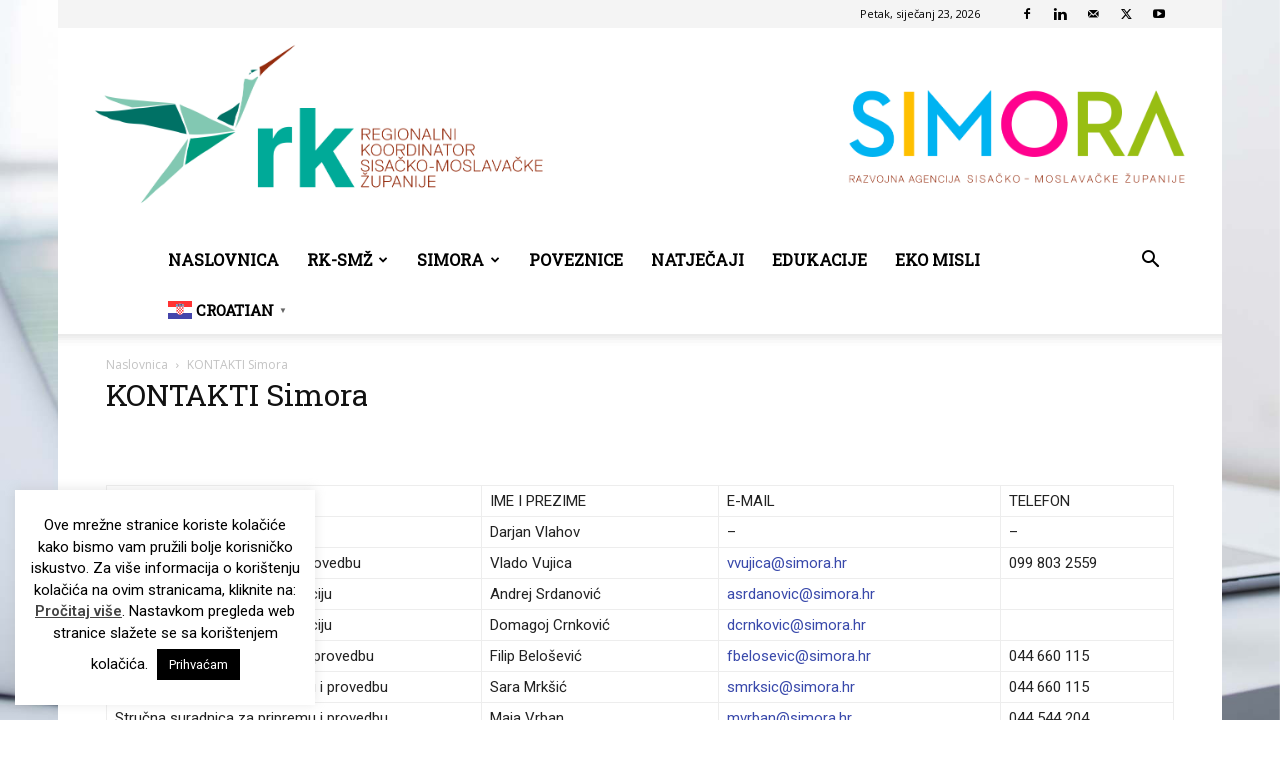

--- FILE ---
content_type: text/html; charset=UTF-8
request_url: https://rk-smz.hr/kontakti-2/
body_size: 23035
content:
<!doctype html >
<!--[if IE 8]>    <html class="ie8" lang="en"> <![endif]-->
<!--[if IE 9]>    <html class="ie9" lang="en"> <![endif]-->
<!--[if gt IE 8]><!--> <html lang="hr"> <!--<![endif]-->
<head>
    <title>KONTAKTI Simora - RK-SMŽ</title>
    <meta charset="UTF-8" />
    <meta name="viewport" content="width=device-width, initial-scale=1.0">
    <link rel="pingback" href="https://rk-smz.hr/xmlrpc.php" />
    <meta name='robots' content='index, follow, max-image-preview:large, max-snippet:-1, max-video-preview:-1' />

<!-- Google Tag Manager for WordPress by gtm4wp.com -->
<script data-cfasync="false" data-pagespeed-no-defer>
	var gtm4wp_datalayer_name = "dataLayer";
	var dataLayer = dataLayer || [];
</script>
<!-- End Google Tag Manager for WordPress by gtm4wp.com --><link rel="icon" type="image/png" href="https://rk-smz.hr/wp-content/uploads/2019/05/rk-ic.png">
	<!-- This site is optimized with the Yoast SEO plugin v26.8 - https://yoast.com/product/yoast-seo-wordpress/ -->
	<link rel="canonical" href="https://rk-smz.hr/kontakti-2/" />
	<meta property="og:locale" content="hr_HR" />
	<meta property="og:type" content="article" />
	<meta property="og:title" content="KONTAKTI Simora - RK-SMŽ" />
	<meta property="og:description" content="&nbsp; NAZIV RADNOG MJESTA IME I PREZIME E-MAIL TELEFON Direktor Darjan Vlahov &#8211; &#8211; Voditelj odjela za pripremu i provedbu Vlado Vujica vvujica@simora.hr 099 803 2559 Viši stručni suradnik za edukaciju Andrej Srdanović asrdanovic@simora.hr Viši stručni suradnik za edukaciju Domagoj Crnković dcrnkovic@simora.hr Stručni suradnik za pripremu i provedbu Filip Belošević fbelosevic@simora.hr 044 660 115 Stručna [&hellip;]" />
	<meta property="og:url" content="https://rk-smz.hr/kontakti-2/" />
	<meta property="og:site_name" content="RK-SMŽ" />
	<meta property="article:modified_time" content="2024-10-21T12:05:41+00:00" />
	<meta name="twitter:card" content="summary_large_image" />
	<meta name="twitter:label1" content="Procijenjeno vrijeme čitanja" />
	<meta name="twitter:data1" content="1 minuta" />
	<script type="application/ld+json" class="yoast-schema-graph">{"@context":"https://schema.org","@graph":[{"@type":"WebPage","@id":"https://rk-smz.hr/kontakti-2/","url":"https://rk-smz.hr/kontakti-2/","name":"KONTAKTI Simora - RK-SMŽ","isPartOf":{"@id":"https://rk-smz.hr/#website"},"datePublished":"2018-09-28T08:36:55+00:00","dateModified":"2024-10-21T12:05:41+00:00","breadcrumb":{"@id":"https://rk-smz.hr/kontakti-2/#breadcrumb"},"inLanguage":"hr","potentialAction":[{"@type":"ReadAction","target":["https://rk-smz.hr/kontakti-2/"]}]},{"@type":"BreadcrumbList","@id":"https://rk-smz.hr/kontakti-2/#breadcrumb","itemListElement":[{"@type":"ListItem","position":1,"name":"Početna stranica","item":"https://rk-smz.hr/"},{"@type":"ListItem","position":2,"name":"KONTAKTI Simora"}]},{"@type":"WebSite","@id":"https://rk-smz.hr/#website","url":"https://rk-smz.hr/","name":"RK-SMŽ","description":"Javna ustanova Regionalni koordinator Sisačko-moslavačke županije","potentialAction":[{"@type":"SearchAction","target":{"@type":"EntryPoint","urlTemplate":"https://rk-smz.hr/?s={search_term_string}"},"query-input":{"@type":"PropertyValueSpecification","valueRequired":true,"valueName":"search_term_string"}}],"inLanguage":"hr"}]}</script>
	<!-- / Yoast SEO plugin. -->


<link rel='dns-prefetch' href='//www.googletagmanager.com' />
<link rel='dns-prefetch' href='//fonts.googleapis.com' />
<link rel="alternate" type="application/rss+xml" title="RK-SMŽ &raquo; Kanal" href="https://rk-smz.hr/feed/" />
<link rel="alternate" type="application/rss+xml" title="RK-SMŽ &raquo; Kanal komentara" href="https://rk-smz.hr/comments/feed/" />
<link rel="alternate" title="oEmbed (JSON)" type="application/json+oembed" href="https://rk-smz.hr/wp-json/oembed/1.0/embed?url=https%3A%2F%2Frk-smz.hr%2Fkontakti-2%2F" />
<link rel="alternate" title="oEmbed (XML)" type="text/xml+oembed" href="https://rk-smz.hr/wp-json/oembed/1.0/embed?url=https%3A%2F%2Frk-smz.hr%2Fkontakti-2%2F&#038;format=xml" />
<style id='wp-img-auto-sizes-contain-inline-css' type='text/css'>
img:is([sizes=auto i],[sizes^="auto," i]){contain-intrinsic-size:3000px 1500px}
/*# sourceURL=wp-img-auto-sizes-contain-inline-css */
</style>
<link rel='stylesheet' id='font-awesome-5-all-css' href='https://rk-smz.hr/wp-content/plugins/elementor/assets/lib/font-awesome/css/all.min.css?ver=3.34.2' type='text/css' media='all' />
<link rel='stylesheet' id='font-awesome-4-shim-css' href='https://rk-smz.hr/wp-content/plugins/elementor/assets/lib/font-awesome/css/v4-shims.min.css?ver=3.34.2' type='text/css' media='all' />
<style id='wp-emoji-styles-inline-css' type='text/css'>

	img.wp-smiley, img.emoji {
		display: inline !important;
		border: none !important;
		box-shadow: none !important;
		height: 1em !important;
		width: 1em !important;
		margin: 0 0.07em !important;
		vertical-align: -0.1em !important;
		background: none !important;
		padding: 0 !important;
	}
/*# sourceURL=wp-emoji-styles-inline-css */
</style>
<link rel='stylesheet' id='wp-block-library-css' href='https://rk-smz.hr/wp-includes/css/dist/block-library/style.min.css?ver=6.9' type='text/css' media='all' />
<style id='classic-theme-styles-inline-css' type='text/css'>
/*! This file is auto-generated */
.wp-block-button__link{color:#fff;background-color:#32373c;border-radius:9999px;box-shadow:none;text-decoration:none;padding:calc(.667em + 2px) calc(1.333em + 2px);font-size:1.125em}.wp-block-file__button{background:#32373c;color:#fff;text-decoration:none}
/*# sourceURL=/wp-includes/css/classic-themes.min.css */
</style>
<link rel='stylesheet' id='awsm-ead-public-css' href='https://rk-smz.hr/wp-content/plugins/embed-any-document/css/embed-public.min.css?ver=2.7.12' type='text/css' media='all' />
<style id='global-styles-inline-css' type='text/css'>
:root{--wp--preset--aspect-ratio--square: 1;--wp--preset--aspect-ratio--4-3: 4/3;--wp--preset--aspect-ratio--3-4: 3/4;--wp--preset--aspect-ratio--3-2: 3/2;--wp--preset--aspect-ratio--2-3: 2/3;--wp--preset--aspect-ratio--16-9: 16/9;--wp--preset--aspect-ratio--9-16: 9/16;--wp--preset--color--black: #000000;--wp--preset--color--cyan-bluish-gray: #abb8c3;--wp--preset--color--white: #ffffff;--wp--preset--color--pale-pink: #f78da7;--wp--preset--color--vivid-red: #cf2e2e;--wp--preset--color--luminous-vivid-orange: #ff6900;--wp--preset--color--luminous-vivid-amber: #fcb900;--wp--preset--color--light-green-cyan: #7bdcb5;--wp--preset--color--vivid-green-cyan: #00d084;--wp--preset--color--pale-cyan-blue: #8ed1fc;--wp--preset--color--vivid-cyan-blue: #0693e3;--wp--preset--color--vivid-purple: #9b51e0;--wp--preset--gradient--vivid-cyan-blue-to-vivid-purple: linear-gradient(135deg,rgb(6,147,227) 0%,rgb(155,81,224) 100%);--wp--preset--gradient--light-green-cyan-to-vivid-green-cyan: linear-gradient(135deg,rgb(122,220,180) 0%,rgb(0,208,130) 100%);--wp--preset--gradient--luminous-vivid-amber-to-luminous-vivid-orange: linear-gradient(135deg,rgb(252,185,0) 0%,rgb(255,105,0) 100%);--wp--preset--gradient--luminous-vivid-orange-to-vivid-red: linear-gradient(135deg,rgb(255,105,0) 0%,rgb(207,46,46) 100%);--wp--preset--gradient--very-light-gray-to-cyan-bluish-gray: linear-gradient(135deg,rgb(238,238,238) 0%,rgb(169,184,195) 100%);--wp--preset--gradient--cool-to-warm-spectrum: linear-gradient(135deg,rgb(74,234,220) 0%,rgb(151,120,209) 20%,rgb(207,42,186) 40%,rgb(238,44,130) 60%,rgb(251,105,98) 80%,rgb(254,248,76) 100%);--wp--preset--gradient--blush-light-purple: linear-gradient(135deg,rgb(255,206,236) 0%,rgb(152,150,240) 100%);--wp--preset--gradient--blush-bordeaux: linear-gradient(135deg,rgb(254,205,165) 0%,rgb(254,45,45) 50%,rgb(107,0,62) 100%);--wp--preset--gradient--luminous-dusk: linear-gradient(135deg,rgb(255,203,112) 0%,rgb(199,81,192) 50%,rgb(65,88,208) 100%);--wp--preset--gradient--pale-ocean: linear-gradient(135deg,rgb(255,245,203) 0%,rgb(182,227,212) 50%,rgb(51,167,181) 100%);--wp--preset--gradient--electric-grass: linear-gradient(135deg,rgb(202,248,128) 0%,rgb(113,206,126) 100%);--wp--preset--gradient--midnight: linear-gradient(135deg,rgb(2,3,129) 0%,rgb(40,116,252) 100%);--wp--preset--font-size--small: 11px;--wp--preset--font-size--medium: 20px;--wp--preset--font-size--large: 32px;--wp--preset--font-size--x-large: 42px;--wp--preset--font-size--regular: 15px;--wp--preset--font-size--larger: 50px;--wp--preset--spacing--20: 0.44rem;--wp--preset--spacing--30: 0.67rem;--wp--preset--spacing--40: 1rem;--wp--preset--spacing--50: 1.5rem;--wp--preset--spacing--60: 2.25rem;--wp--preset--spacing--70: 3.38rem;--wp--preset--spacing--80: 5.06rem;--wp--preset--shadow--natural: 6px 6px 9px rgba(0, 0, 0, 0.2);--wp--preset--shadow--deep: 12px 12px 50px rgba(0, 0, 0, 0.4);--wp--preset--shadow--sharp: 6px 6px 0px rgba(0, 0, 0, 0.2);--wp--preset--shadow--outlined: 6px 6px 0px -3px rgb(255, 255, 255), 6px 6px rgb(0, 0, 0);--wp--preset--shadow--crisp: 6px 6px 0px rgb(0, 0, 0);}:where(.is-layout-flex){gap: 0.5em;}:where(.is-layout-grid){gap: 0.5em;}body .is-layout-flex{display: flex;}.is-layout-flex{flex-wrap: wrap;align-items: center;}.is-layout-flex > :is(*, div){margin: 0;}body .is-layout-grid{display: grid;}.is-layout-grid > :is(*, div){margin: 0;}:where(.wp-block-columns.is-layout-flex){gap: 2em;}:where(.wp-block-columns.is-layout-grid){gap: 2em;}:where(.wp-block-post-template.is-layout-flex){gap: 1.25em;}:where(.wp-block-post-template.is-layout-grid){gap: 1.25em;}.has-black-color{color: var(--wp--preset--color--black) !important;}.has-cyan-bluish-gray-color{color: var(--wp--preset--color--cyan-bluish-gray) !important;}.has-white-color{color: var(--wp--preset--color--white) !important;}.has-pale-pink-color{color: var(--wp--preset--color--pale-pink) !important;}.has-vivid-red-color{color: var(--wp--preset--color--vivid-red) !important;}.has-luminous-vivid-orange-color{color: var(--wp--preset--color--luminous-vivid-orange) !important;}.has-luminous-vivid-amber-color{color: var(--wp--preset--color--luminous-vivid-amber) !important;}.has-light-green-cyan-color{color: var(--wp--preset--color--light-green-cyan) !important;}.has-vivid-green-cyan-color{color: var(--wp--preset--color--vivid-green-cyan) !important;}.has-pale-cyan-blue-color{color: var(--wp--preset--color--pale-cyan-blue) !important;}.has-vivid-cyan-blue-color{color: var(--wp--preset--color--vivid-cyan-blue) !important;}.has-vivid-purple-color{color: var(--wp--preset--color--vivid-purple) !important;}.has-black-background-color{background-color: var(--wp--preset--color--black) !important;}.has-cyan-bluish-gray-background-color{background-color: var(--wp--preset--color--cyan-bluish-gray) !important;}.has-white-background-color{background-color: var(--wp--preset--color--white) !important;}.has-pale-pink-background-color{background-color: var(--wp--preset--color--pale-pink) !important;}.has-vivid-red-background-color{background-color: var(--wp--preset--color--vivid-red) !important;}.has-luminous-vivid-orange-background-color{background-color: var(--wp--preset--color--luminous-vivid-orange) !important;}.has-luminous-vivid-amber-background-color{background-color: var(--wp--preset--color--luminous-vivid-amber) !important;}.has-light-green-cyan-background-color{background-color: var(--wp--preset--color--light-green-cyan) !important;}.has-vivid-green-cyan-background-color{background-color: var(--wp--preset--color--vivid-green-cyan) !important;}.has-pale-cyan-blue-background-color{background-color: var(--wp--preset--color--pale-cyan-blue) !important;}.has-vivid-cyan-blue-background-color{background-color: var(--wp--preset--color--vivid-cyan-blue) !important;}.has-vivid-purple-background-color{background-color: var(--wp--preset--color--vivid-purple) !important;}.has-black-border-color{border-color: var(--wp--preset--color--black) !important;}.has-cyan-bluish-gray-border-color{border-color: var(--wp--preset--color--cyan-bluish-gray) !important;}.has-white-border-color{border-color: var(--wp--preset--color--white) !important;}.has-pale-pink-border-color{border-color: var(--wp--preset--color--pale-pink) !important;}.has-vivid-red-border-color{border-color: var(--wp--preset--color--vivid-red) !important;}.has-luminous-vivid-orange-border-color{border-color: var(--wp--preset--color--luminous-vivid-orange) !important;}.has-luminous-vivid-amber-border-color{border-color: var(--wp--preset--color--luminous-vivid-amber) !important;}.has-light-green-cyan-border-color{border-color: var(--wp--preset--color--light-green-cyan) !important;}.has-vivid-green-cyan-border-color{border-color: var(--wp--preset--color--vivid-green-cyan) !important;}.has-pale-cyan-blue-border-color{border-color: var(--wp--preset--color--pale-cyan-blue) !important;}.has-vivid-cyan-blue-border-color{border-color: var(--wp--preset--color--vivid-cyan-blue) !important;}.has-vivid-purple-border-color{border-color: var(--wp--preset--color--vivid-purple) !important;}.has-vivid-cyan-blue-to-vivid-purple-gradient-background{background: var(--wp--preset--gradient--vivid-cyan-blue-to-vivid-purple) !important;}.has-light-green-cyan-to-vivid-green-cyan-gradient-background{background: var(--wp--preset--gradient--light-green-cyan-to-vivid-green-cyan) !important;}.has-luminous-vivid-amber-to-luminous-vivid-orange-gradient-background{background: var(--wp--preset--gradient--luminous-vivid-amber-to-luminous-vivid-orange) !important;}.has-luminous-vivid-orange-to-vivid-red-gradient-background{background: var(--wp--preset--gradient--luminous-vivid-orange-to-vivid-red) !important;}.has-very-light-gray-to-cyan-bluish-gray-gradient-background{background: var(--wp--preset--gradient--very-light-gray-to-cyan-bluish-gray) !important;}.has-cool-to-warm-spectrum-gradient-background{background: var(--wp--preset--gradient--cool-to-warm-spectrum) !important;}.has-blush-light-purple-gradient-background{background: var(--wp--preset--gradient--blush-light-purple) !important;}.has-blush-bordeaux-gradient-background{background: var(--wp--preset--gradient--blush-bordeaux) !important;}.has-luminous-dusk-gradient-background{background: var(--wp--preset--gradient--luminous-dusk) !important;}.has-pale-ocean-gradient-background{background: var(--wp--preset--gradient--pale-ocean) !important;}.has-electric-grass-gradient-background{background: var(--wp--preset--gradient--electric-grass) !important;}.has-midnight-gradient-background{background: var(--wp--preset--gradient--midnight) !important;}.has-small-font-size{font-size: var(--wp--preset--font-size--small) !important;}.has-medium-font-size{font-size: var(--wp--preset--font-size--medium) !important;}.has-large-font-size{font-size: var(--wp--preset--font-size--large) !important;}.has-x-large-font-size{font-size: var(--wp--preset--font-size--x-large) !important;}
:where(.wp-block-post-template.is-layout-flex){gap: 1.25em;}:where(.wp-block-post-template.is-layout-grid){gap: 1.25em;}
:where(.wp-block-term-template.is-layout-flex){gap: 1.25em;}:where(.wp-block-term-template.is-layout-grid){gap: 1.25em;}
:where(.wp-block-columns.is-layout-flex){gap: 2em;}:where(.wp-block-columns.is-layout-grid){gap: 2em;}
:root :where(.wp-block-pullquote){font-size: 1.5em;line-height: 1.6;}
/*# sourceURL=global-styles-inline-css */
</style>
<link rel='stylesheet' id='cookie-law-info-css' href='https://rk-smz.hr/wp-content/plugins/cookie-law-info/legacy/public/css/cookie-law-info-public.css?ver=3.3.9.1' type='text/css' media='all' />
<link rel='stylesheet' id='cookie-law-info-gdpr-css' href='https://rk-smz.hr/wp-content/plugins/cookie-law-info/legacy/public/css/cookie-law-info-gdpr.css?ver=3.3.9.1' type='text/css' media='all' />
<link rel='stylesheet' id='ce_responsive-css' href='https://rk-smz.hr/wp-content/plugins/simple-embed-code/css/video-container.min.css?ver=2.5.1' type='text/css' media='all' />
<link rel='stylesheet' id='cute-alert-css' href='https://rk-smz.hr/wp-content/plugins/metform/public/assets/lib/cute-alert/style.css?ver=4.1.2' type='text/css' media='all' />
<link rel='stylesheet' id='text-editor-style-css' href='https://rk-smz.hr/wp-content/plugins/metform/public/assets/css/text-editor.css?ver=4.1.2' type='text/css' media='all' />
<link rel='stylesheet' id='td-plugin-multi-purpose-css' href='https://rk-smz.hr/wp-content/plugins/td-composer/td-multi-purpose/style.css?ver=9c5a7338c90cbd82cb580e34cffb127f' type='text/css' media='all' />
<link rel='stylesheet' id='google-fonts-style-css' href='https://fonts.googleapis.com/css?family=Roboto+Slab%3A400%7COpen+Sans%3A400%2C600%2C700%7CRoboto%3A400%2C600%2C700&#038;display=swap&#038;ver=12.7.4' type='text/css' media='all' />
<link rel='stylesheet' id='tablepress-default-css' href='https://rk-smz.hr/wp-content/plugins/tablepress/css/build/default.css?ver=3.2.6' type='text/css' media='all' />
<link rel='stylesheet' id='td-theme-css' href='https://rk-smz.hr/wp-content/themes/Newspaper/style.css?ver=12.7.4' type='text/css' media='all' />
<style id='td-theme-inline-css' type='text/css'>@media (max-width:767px){.td-header-desktop-wrap{display:none}}@media (min-width:767px){.td-header-mobile-wrap{display:none}}</style>
<link rel='stylesheet' id='td-legacy-framework-front-style-css' href='https://rk-smz.hr/wp-content/plugins/td-composer/legacy/Newspaper/assets/css/td_legacy_main.css?ver=9c5a7338c90cbd82cb580e34cffb127f' type='text/css' media='all' />
<link rel='stylesheet' id='td-standard-pack-framework-front-style-css' href='https://rk-smz.hr/wp-content/plugins/td-standard-pack/Newspaper/assets/css/td_standard_pack_main.css?ver=1314111a2e147bac488ccdd97e4704ff' type='text/css' media='all' />
<link rel='stylesheet' id='td-theme-demo-style-css' href='https://rk-smz.hr/wp-content/plugins/td-composer/legacy/Newspaper/includes/demos/politics/demo_style.css?ver=12.7.4' type='text/css' media='all' />
<link rel='stylesheet' id='tdb_style_cloud_templates_front-css' href='https://rk-smz.hr/wp-content/plugins/td-cloud-library/assets/css/tdb_main.css?ver=496e217dc78570a2932146e73f7c4a14' type='text/css' media='all' />
<script type="text/javascript" src="https://rk-smz.hr/wp-includes/js/jquery/jquery.min.js?ver=3.7.1" id="jquery-core-js"></script>
<script type="text/javascript" src="https://rk-smz.hr/wp-includes/js/jquery/jquery-migrate.min.js?ver=3.4.1" id="jquery-migrate-js"></script>
<script type="text/javascript" src="https://rk-smz.hr/wp-content/plugins/elementor/assets/lib/font-awesome/js/v4-shims.min.js?ver=3.34.2" id="font-awesome-4-shim-js"></script>
<script type="text/javascript" id="cookie-law-info-js-extra">
/* <![CDATA[ */
var Cli_Data = {"nn_cookie_ids":[],"cookielist":[],"non_necessary_cookies":[],"ccpaEnabled":"","ccpaRegionBased":"","ccpaBarEnabled":"","strictlyEnabled":["necessary","obligatoire"],"ccpaType":"gdpr","js_blocking":"","custom_integration":"","triggerDomRefresh":"","secure_cookies":""};
var cli_cookiebar_settings = {"animate_speed_hide":"500","animate_speed_show":"500","background":"#FFF","border":"#b1a6a6c2","border_on":"","button_1_button_colour":"#000","button_1_button_hover":"#000000","button_1_link_colour":"#fff","button_1_as_button":"1","button_1_new_win":"","button_2_button_colour":"#333","button_2_button_hover":"#292929","button_2_link_colour":"#444","button_2_as_button":"","button_2_hidebar":"","button_3_button_colour":"#000","button_3_button_hover":"#000000","button_3_link_colour":"#fff","button_3_as_button":"1","button_3_new_win":"","button_4_button_colour":"#000","button_4_button_hover":"#000000","button_4_link_colour":"#fff","button_4_as_button":"1","button_7_button_colour":"#61a229","button_7_button_hover":"#4e8221","button_7_link_colour":"#fff","button_7_as_button":"1","button_7_new_win":"","font_family":"inherit","header_fix":"","notify_animate_hide":"1","notify_animate_show":"1","notify_div_id":"#cookie-law-info-bar","notify_position_horizontal":"right","notify_position_vertical":"top","scroll_close":"","scroll_close_reload":"","accept_close_reload":"","reject_close_reload":"","showagain_tab":"1","showagain_background":"#fff","showagain_border":"#000","showagain_div_id":"#cookie-law-info-again","showagain_x_position":"100px","text":"#000","show_once_yn":"","show_once":"10000","logging_on":"","as_popup":"","popup_overlay":"","bar_heading_text":"","cookie_bar_as":"widget","popup_showagain_position":"bottom-right","widget_position":"left"};
var log_object = {"ajax_url":"https://rk-smz.hr/wp-admin/admin-ajax.php"};
//# sourceURL=cookie-law-info-js-extra
/* ]]> */
</script>
<script type="text/javascript" src="https://rk-smz.hr/wp-content/plugins/cookie-law-info/legacy/public/js/cookie-law-info-public.js?ver=3.3.9.1" id="cookie-law-info-js"></script>

<!-- Google tag (gtag.js) snippet added by Site Kit -->
<!-- Google Analytics snippet added by Site Kit -->
<script type="text/javascript" src="https://www.googletagmanager.com/gtag/js?id=GT-M39SJ3ZM" id="google_gtagjs-js" async></script>
<script type="text/javascript" id="google_gtagjs-js-after">
/* <![CDATA[ */
window.dataLayer = window.dataLayer || [];function gtag(){dataLayer.push(arguments);}
gtag("set","linker",{"domains":["rk-smz.hr"]});
gtag("js", new Date());
gtag("set", "developer_id.dZTNiMT", true);
gtag("config", "GT-M39SJ3ZM");
 window._googlesitekit = window._googlesitekit || {}; window._googlesitekit.throttledEvents = []; window._googlesitekit.gtagEvent = (name, data) => { var key = JSON.stringify( { name, data } ); if ( !! window._googlesitekit.throttledEvents[ key ] ) { return; } window._googlesitekit.throttledEvents[ key ] = true; setTimeout( () => { delete window._googlesitekit.throttledEvents[ key ]; }, 5 ); gtag( "event", name, { ...data, event_source: "site-kit" } ); }; 
//# sourceURL=google_gtagjs-js-after
/* ]]> */
</script>
<link rel="https://api.w.org/" href="https://rk-smz.hr/wp-json/" /><link rel="alternate" title="JSON" type="application/json" href="https://rk-smz.hr/wp-json/wp/v2/pages/370" /><link rel="EditURI" type="application/rsd+xml" title="RSD" href="https://rk-smz.hr/xmlrpc.php?rsd" />
<meta name="generator" content="WordPress 6.9" />
<link rel='shortlink' href='https://rk-smz.hr/?p=370' />
<meta name="generator" content="Site Kit by Google 1.170.0" />
<!-- Google Tag Manager for WordPress by gtm4wp.com -->
<!-- GTM Container placement set to footer -->
<script data-cfasync="false" data-pagespeed-no-defer>
	var dataLayer_content = {"pagePostType":"page","pagePostType2":"single-page","pagePostAuthor":"admin"};
	dataLayer.push( dataLayer_content );
</script>
<script data-cfasync="false" data-pagespeed-no-defer>
(function(w,d,s,l,i){w[l]=w[l]||[];w[l].push({'gtm.start':
new Date().getTime(),event:'gtm.js'});var f=d.getElementsByTagName(s)[0],
j=d.createElement(s),dl=l!='dataLayer'?'&l='+l:'';j.async=true;j.src=
'//www.googletagmanager.com/gtm.js?id='+i+dl;f.parentNode.insertBefore(j,f);
})(window,document,'script','dataLayer','GTM-MJT73KS');
</script>
<!-- End Google Tag Manager for WordPress by gtm4wp.com -->    <script>
        window.tdb_global_vars = {"wpRestUrl":"https:\/\/rk-smz.hr\/wp-json\/","permalinkStructure":"\/%postname%\/"};
        window.tdb_p_autoload_vars = {"isAjax":false,"isAdminBarShowing":false,"autoloadStatus":"off","origPostEditUrl":null};
    </script>
    
    <style id="tdb-global-colors">:root{--mm-custom-color-4:#F5934A;--mm-custom-color-5:#F7F3EE;--mm-custom-color-1:#181923;--mm-custom-color-2:#f17c34;--mm-custom-color-3:#5B5D62}</style>

    
	            <style id="tdb-global-fonts">
                
:root{--global-1:Plus Jakarta Sans;--global-2:Red Hat Display;--global-3:Pinyon Script;}
            </style>
            <meta name="generator" content="Elementor 3.34.2; features: e_font_icon_svg, additional_custom_breakpoints; settings: css_print_method-external, google_font-enabled, font_display-swap">
			<style>
				.e-con.e-parent:nth-of-type(n+4):not(.e-lazyloaded):not(.e-no-lazyload),
				.e-con.e-parent:nth-of-type(n+4):not(.e-lazyloaded):not(.e-no-lazyload) * {
					background-image: none !important;
				}
				@media screen and (max-height: 1024px) {
					.e-con.e-parent:nth-of-type(n+3):not(.e-lazyloaded):not(.e-no-lazyload),
					.e-con.e-parent:nth-of-type(n+3):not(.e-lazyloaded):not(.e-no-lazyload) * {
						background-image: none !important;
					}
				}
				@media screen and (max-height: 640px) {
					.e-con.e-parent:nth-of-type(n+2):not(.e-lazyloaded):not(.e-no-lazyload),
					.e-con.e-parent:nth-of-type(n+2):not(.e-lazyloaded):not(.e-no-lazyload) * {
						background-image: none !important;
					}
				}
			</style>
			
<!-- Google Tag Manager snippet added by Site Kit -->
<script type="text/javascript">
/* <![CDATA[ */

			( function( w, d, s, l, i ) {
				w[l] = w[l] || [];
				w[l].push( {'gtm.start': new Date().getTime(), event: 'gtm.js'} );
				var f = d.getElementsByTagName( s )[0],
					j = d.createElement( s ), dl = l != 'dataLayer' ? '&l=' + l : '';
				j.async = true;
				j.src = 'https://www.googletagmanager.com/gtm.js?id=' + i + dl;
				f.parentNode.insertBefore( j, f );
			} )( window, document, 'script', 'dataLayer', 'GTM-MP56CCTT' );
			
/* ]]> */
</script>

<!-- End Google Tag Manager snippet added by Site Kit -->

<!-- JS generated by theme -->

<script type="text/javascript" id="td-generated-header-js">
    
    

	    var tdBlocksArray = []; //here we store all the items for the current page

	    // td_block class - each ajax block uses a object of this class for requests
	    function tdBlock() {
		    this.id = '';
		    this.block_type = 1; //block type id (1-234 etc)
		    this.atts = '';
		    this.td_column_number = '';
		    this.td_current_page = 1; //
		    this.post_count = 0; //from wp
		    this.found_posts = 0; //from wp
		    this.max_num_pages = 0; //from wp
		    this.td_filter_value = ''; //current live filter value
		    this.is_ajax_running = false;
		    this.td_user_action = ''; // load more or infinite loader (used by the animation)
		    this.header_color = '';
		    this.ajax_pagination_infinite_stop = ''; //show load more at page x
	    }

        // td_js_generator - mini detector
        ( function () {
            var htmlTag = document.getElementsByTagName("html")[0];

	        if ( navigator.userAgent.indexOf("MSIE 10.0") > -1 ) {
                htmlTag.className += ' ie10';
            }

            if ( !!navigator.userAgent.match(/Trident.*rv\:11\./) ) {
                htmlTag.className += ' ie11';
            }

	        if ( navigator.userAgent.indexOf("Edge") > -1 ) {
                htmlTag.className += ' ieEdge';
            }

            if ( /(iPad|iPhone|iPod)/g.test(navigator.userAgent) ) {
                htmlTag.className += ' td-md-is-ios';
            }

            var user_agent = navigator.userAgent.toLowerCase();
            if ( user_agent.indexOf("android") > -1 ) {
                htmlTag.className += ' td-md-is-android';
            }

            if ( -1 !== navigator.userAgent.indexOf('Mac OS X')  ) {
                htmlTag.className += ' td-md-is-os-x';
            }

            if ( /chrom(e|ium)/.test(navigator.userAgent.toLowerCase()) ) {
               htmlTag.className += ' td-md-is-chrome';
            }

            if ( -1 !== navigator.userAgent.indexOf('Firefox') ) {
                htmlTag.className += ' td-md-is-firefox';
            }

            if ( -1 !== navigator.userAgent.indexOf('Safari') && -1 === navigator.userAgent.indexOf('Chrome') ) {
                htmlTag.className += ' td-md-is-safari';
            }

            if( -1 !== navigator.userAgent.indexOf('IEMobile') ){
                htmlTag.className += ' td-md-is-iemobile';
            }

        })();

        var tdLocalCache = {};

        ( function () {
            "use strict";

            tdLocalCache = {
                data: {},
                remove: function (resource_id) {
                    delete tdLocalCache.data[resource_id];
                },
                exist: function (resource_id) {
                    return tdLocalCache.data.hasOwnProperty(resource_id) && tdLocalCache.data[resource_id] !== null;
                },
                get: function (resource_id) {
                    return tdLocalCache.data[resource_id];
                },
                set: function (resource_id, cachedData) {
                    tdLocalCache.remove(resource_id);
                    tdLocalCache.data[resource_id] = cachedData;
                }
            };
        })();

    
    
var td_viewport_interval_list=[{"limitBottom":767,"sidebarWidth":228},{"limitBottom":1018,"sidebarWidth":300},{"limitBottom":1140,"sidebarWidth":324}];
var tdc_is_installed="yes";
var tdc_domain_active=false;
var td_ajax_url="https:\/\/rk-smz.hr\/wp-admin\/admin-ajax.php?td_theme_name=Newspaper&v=12.7.4";
var td_get_template_directory_uri="https:\/\/rk-smz.hr\/wp-content\/plugins\/td-composer\/legacy\/common";
var tds_snap_menu="";
var tds_logo_on_sticky="";
var tds_header_style="10";
var td_please_wait="Molimo pri\u010dekajte ...";
var td_email_user_pass_incorrect="Korisnik ili lozinka neto\u010dna!";
var td_email_user_incorrect="E-mail ili korisni\u010dko ime neto\u010dni!";
var td_email_incorrect="Neispravan e-mail !";
var td_user_incorrect="Username incorrect!";
var td_email_user_empty="Email or username empty!";
var td_pass_empty="Pass empty!";
var td_pass_pattern_incorrect="Invalid Pass Pattern!";
var td_retype_pass_incorrect="Retyped Pass incorrect!";
var tds_more_articles_on_post_enable="";
var tds_more_articles_on_post_time_to_wait="";
var tds_more_articles_on_post_pages_distance_from_top=0;
var tds_captcha="";
var tds_theme_color_site_wide="#3949ab";
var tds_smart_sidebar="enabled";
var tdThemeName="Newspaper";
var tdThemeNameWl="Newspaper";
var td_magnific_popup_translation_tPrev="Prethodno";
var td_magnific_popup_translation_tNext="Sljede\u0107i (desnu strelicu)";
var td_magnific_popup_translation_tCounter="%curr% od %total%";
var td_magnific_popup_translation_ajax_tError="Sadr\u017eaj iz %url% nije mogao biti u\u010ditan.";
var td_magnific_popup_translation_image_tError="Slika #%curr% nije mogao biti u\u010ditan.";
var tdBlockNonce="4b869f1188";
var tdMobileMenu="enabled";
var tdMobileSearch="enabled";
var tdsDateFormat="l, F j, Y";
var tdDateNamesI18n={"month_names":["sije\u010danj","velja\u010da","o\u017eujak","travanj","svibanj","lipanj","srpanj","kolovoz","rujan","listopad","studeni","prosinac"],"month_names_short":["sij","velj","o\u017eu","tra","svi","lip","srp","kol","ruj","lis","stu","pro"],"day_names":["Nedjelja","Ponedjeljak","Utorak","Srijeda","\u010cetvrtak","Petak","Subota"],"day_names_short":["Ned","Pon","Uto","Sri","\u010cet","Pet","Sub"]};
var tdb_modal_confirm="Save";
var tdb_modal_cancel="Cancel";
var tdb_modal_confirm_alt="Yes";
var tdb_modal_cancel_alt="No";
var td_deploy_mode="deploy";
var td_ad_background_click_link="";
var td_ad_background_click_target="";
</script>




<script type="application/ld+json">
    {
        "@context": "https://schema.org",
        "@type": "BreadcrumbList",
        "itemListElement": [
            {
                "@type": "ListItem",
                "position": 1,
                "item": {
                    "@type": "WebSite",
                    "@id": "https://rk-smz.hr/",
                    "name": "Naslovnica"
                }
            },
            {
                "@type": "ListItem",
                "position": 2,
                    "item": {
                    "@type": "WebPage",
                    "@id": "https://rk-smz.hr/kontakti-2/",
                    "name": "KONTAKTI Simora"
                }
            }    
        ]
    }
</script>

<!-- Button style compiled by theme -->

<style>.tdm-btn-style1{background-color:#3949ab}.tdm-btn-style2:before{border-color:#3949ab}.tdm-btn-style2{color:#3949ab}.tdm-btn-style3{-webkit-box-shadow:0 2px 16px #3949ab;-moz-box-shadow:0 2px 16px #3949ab;box-shadow:0 2px 16px #3949ab}.tdm-btn-style3:hover{-webkit-box-shadow:0 4px 26px #3949ab;-moz-box-shadow:0 4px 26px #3949ab;box-shadow:0 4px 26px #3949ab}</style>

	<style id="tdw-css-placeholder"></style></head>

<body class="wp-singular page-template-default page page-id-370 wp-theme-Newspaper td-standard-pack kontakti-2 global-block-template-14 td-politics elementor-default elementor-kit-15762 tdb-template td-boxed-layout" itemscope="itemscope" itemtype="https://schema.org/WebPage">


<div class="td-scroll-up" data-style="style1"><i class="td-icon-menu-up"></i></div>
    <div class="td-menu-background" style="visibility:hidden"></div>
<div id="td-mobile-nav" style="visibility:hidden">
    <div class="td-mobile-container">
        <!-- mobile menu top section -->
        <div class="td-menu-socials-wrap">
            <!-- socials -->
            <div class="td-menu-socials">
                
        <span class="td-social-icon-wrap">
            <a target="_blank" href="https://www.facebook.com/SIMORAsmz/" title="Facebook">
                <i class="td-icon-font td-icon-facebook"></i>
                <span style="display: none">Facebook</span>
            </a>
        </span>
        <span class="td-social-icon-wrap">
            <a target="_blank" href="https://www.linkedin.com/company/regional-development-agency-simora/" title="Linkedin">
                <i class="td-icon-font td-icon-linkedin"></i>
                <span style="display: none">Linkedin</span>
            </a>
        </span>
        <span class="td-social-icon-wrap">
            <a target="_blank" href="mailto:simora@simora.hr" title="Mail">
                <i class="td-icon-font td-icon-mail-1"></i>
                <span style="display: none">Mail</span>
            </a>
        </span>
        <span class="td-social-icon-wrap">
            <a target="_blank" href="https://twitter.com/simora_croatia?lang=hr" title="Twitter">
                <i class="td-icon-font td-icon-twitter"></i>
                <span style="display: none">Twitter</span>
            </a>
        </span>
        <span class="td-social-icon-wrap">
            <a target="_blank" href="https://www.youtube.com/channel/UC-7Ujzc5XFlUSQJ4Bp8O_VA" title="Youtube">
                <i class="td-icon-font td-icon-youtube"></i>
                <span style="display: none">Youtube</span>
            </a>
        </span>            </div>
            <!-- close button -->
            <div class="td-mobile-close">
                <span><i class="td-icon-close-mobile"></i></span>
            </div>
        </div>

        <!-- login section -->
        
        <!-- menu section -->
        <div class="td-mobile-content">
            <div class="menu-rk-smz-container"><ul id="menu-rk-smz" class="td-mobile-main-menu"><li id="menu-item-57" class="menu-item menu-item-type-post_type menu-item-object-page menu-item-home menu-item-first menu-item-57"><a href="https://rk-smz.hr/">NASLOVNICA</a></li>
<li id="menu-item-12" class="menu-item menu-item-type-post_type menu-item-object-page menu-item-has-children menu-item-12"><a href="https://rk-smz.hr/rk-smz/">RK-SMŽ<i class="td-icon-menu-right td-element-after"></i></a>
<ul class="sub-menu">
	<li id="menu-item-81" class="menu-item menu-item-type-post_type menu-item-object-page menu-item-has-children menu-item-81"><a href="https://rk-smz.hr/o-nama/">O NAMA<i class="td-icon-menu-right td-element-after"></i></a>
	<ul class="sub-menu">
		<li id="menu-item-185" class="menu-item menu-item-type-post_type menu-item-object-page menu-item-has-children menu-item-185"><a href="https://rk-smz.hr/javna-nabava/">Javna nabava<i class="td-icon-menu-right td-element-after"></i></a>
		<ul class="sub-menu">
			<li id="menu-item-19635" class="menu-item menu-item-type-post_type menu-item-object-page menu-item-19635"><a href="https://rk-smz.hr/2026-rk/">2026.</a></li>
			<li id="menu-item-15921" class="menu-item menu-item-type-post_type menu-item-object-page menu-item-15921"><a href="https://rk-smz.hr/2025-rk/">2025.</a></li>
			<li id="menu-item-13739" class="menu-item menu-item-type-post_type menu-item-object-page menu-item-13739"><a href="https://rk-smz.hr/2024-3/">2024.</a></li>
			<li id="menu-item-12019" class="menu-item menu-item-type-post_type menu-item-object-page menu-item-12019"><a href="https://rk-smz.hr/2023-3/">2023.</a></li>
			<li id="menu-item-10360" class="menu-item menu-item-type-post_type menu-item-object-page menu-item-10360"><a href="https://rk-smz.hr/rk-2022/">2022.</a></li>
			<li id="menu-item-225" class="menu-item menu-item-type-post_type menu-item-object-page menu-item-225"><a href="https://rk-smz.hr/javna-nabava-2021/">2021.</a></li>
			<li id="menu-item-224" class="menu-item menu-item-type-post_type menu-item-object-page menu-item-224"><a href="https://rk-smz.hr/javna-nabava-2020/">2020.</a></li>
			<li id="menu-item-223" class="menu-item menu-item-type-post_type menu-item-object-page menu-item-223"><a href="https://rk-smz.hr/javna-nabava-2019/">2019.</a></li>
		</ul>
</li>
		<li id="menu-item-206" class="menu-item menu-item-type-post_type menu-item-object-page menu-item-206"><a href="https://rk-smz.hr/zastita-osobnih-podataka/">Zaštita osobnih podataka</a></li>
		<li id="menu-item-184" class="menu-item menu-item-type-post_type menu-item-object-page menu-item-184"><a href="https://rk-smz.hr/pravo-na-pristup-informacijama/">Pravo na pristup informacijama</a></li>
		<li id="menu-item-6823" class="menu-item menu-item-type-post_type menu-item-object-page menu-item-6823"><a href="https://rk-smz.hr/izjava-o-pristupacnosti-web-stranice/">Izjava o pristupačnosti web stranice RK</a></li>
		<li id="menu-item-663" class="menu-item menu-item-type-post_type menu-item-object-page menu-item-663"><a href="https://rk-smz.hr/plan-klasifikacijskih-oznaka/">Plan klasifikacijskih oznaka</a></li>
		<li id="menu-item-958" class="menu-item menu-item-type-post_type menu-item-object-page menu-item-958"><a href="https://rk-smz.hr/opce-informacije/">Opće informacije</a></li>
	</ul>
</li>
	<li id="menu-item-14690" class="menu-item menu-item-type-post_type menu-item-object-page menu-item-14690"><a href="https://rk-smz.hr/odjel-za-opce-poslove/">Odjel za opće poslove</a></li>
	<li id="menu-item-188" class="menu-item menu-item-type-post_type menu-item-object-page menu-item-188"><a href="https://rk-smz.hr/provedba-programa-i-projekata/">Odjel za pripremu programa i projekata</a></li>
	<li id="menu-item-14697" class="menu-item menu-item-type-post_type menu-item-object-page menu-item-has-children menu-item-14697"><a href="https://rk-smz.hr/odjel-za-provedbu-programa-i-projekata/">Odjel za provedbu programa i projekata<i class="td-icon-menu-right td-element-after"></i></a>
	<ul class="sub-menu">
		<li id="menu-item-15312" class="menu-item menu-item-type-post_type menu-item-object-page menu-item-15312"><a href="https://rk-smz.hr/centar-gaming-industrije/">Centar gaming industrije</a></li>
		<li id="menu-item-15524" class="menu-item menu-item-type-post_type menu-item-object-page menu-item-15524"><a href="https://rk-smz.hr/tehnicka-pomoc-2024-2025/">Bespovratna sredstva za provedbu aktivnosti jačanja kapaciteta na regionalnoj i lokalnoj razini 2024.-2025.</a></li>
		<li id="menu-item-9237" class="menu-item menu-item-type-post_type menu-item-object-page menu-item-9237"><a href="https://rk-smz.hr/zajedno-do-sredstava-eu-fondova/">Zajedno do sredstava EU fondova</a></li>
		<li id="menu-item-9236" class="menu-item menu-item-type-post_type menu-item-object-page menu-item-9236"><a href="https://rk-smz.hr/projekt-natura/">NATURA SMŽ</a></li>
		<li id="menu-item-9238" class="menu-item menu-item-type-post_type menu-item-object-page menu-item-9238"><a href="https://rk-smz.hr/zajedno-do-sredstava-iz-esi-fondova/">Zajedno do sredstava iz ESI fondova</a></li>
		<li id="menu-item-12134" class="menu-item menu-item-type-post_type menu-item-object-page menu-item-12134"><a href="https://rk-smz.hr/edih/">AI &#038; GAMING (JURK) EDIH</a></li>
		<li id="menu-item-14382" class="menu-item menu-item-type-custom menu-item-object-custom menu-item-14382"><a href="https://rk-smz.hr/wp-content/uploads/2024/02/Jacanje-kapaciteta-na-regionalnoj-i-lokalnoj-razini-za-koristenje-sredstava-EU-fondova.pdf">Jačanje kapaciteta na regionalnoj i lokalnoj razini za korištenje sredstava EU fondova</a></li>
		<li id="menu-item-16950" class="menu-item menu-item-type-post_type menu-item-object-page menu-item-16950"><a href="https://rk-smz.hr/i-videoigre-i-sport-sve-je-moguce/">I videoigre, i sport – sve je moguće!</a></li>
		<li id="menu-item-17256" class="menu-item menu-item-type-post_type menu-item-object-page menu-item-17256"><a href="https://rk-smz.hr/uspostava-infrastrukture-ukljucujuci-i-opremanje-za-razvoj-novih-poduzetnickih-inkubatora-na-podrucju-cijele-smz-2/">Uspostava infrastrukture (uključujući i opremanje) za razvoj novih poduzetničkih inkubatora na području cijele SMŽ</a></li>
		<li id="menu-item-19760" class="menu-item menu-item-type-post_type menu-item-object-page menu-item-19760"><a href="https://rk-smz.hr/twinup4ce/">TWINUP4CE</a></li>
		<li id="menu-item-17261" class="menu-item menu-item-type-post_type menu-item-object-page menu-item-17261"><a href="https://rk-smz.hr/ostali-projekti-2/">OSTALI PROJEKTI</a></li>
	</ul>
</li>
	<li id="menu-item-14700" class="menu-item menu-item-type-post_type menu-item-object-page menu-item-has-children menu-item-14700"><a href="https://rk-smz.hr/odjel-za-regionalni-razvoj-i-stratesko-planiranje/">Odjel za regionalni razvoj i strateško planiranje<i class="td-icon-menu-right td-element-after"></i></a>
	<ul class="sub-menu">
		<li id="menu-item-209" class="menu-item menu-item-type-post_type menu-item-object-page menu-item-209"><a href="https://rk-smz.hr/dokumenti/">Dokumenti</a></li>
		<li id="menu-item-215" class="menu-item menu-item-type-post_type menu-item-object-page menu-item-215"><a href="https://rk-smz.hr/zupanijsko-partnersko-vijece/">Županijsko partnersko vijeće</a></li>
		<li id="menu-item-8762" class="menu-item menu-item-type-post_type menu-item-object-page menu-item-8762"><a href="https://rk-smz.hr/plan-razvoja-smz/">Plan razvoja Sisačko-moslavačke županije za razdoblje do 2027. godine</a></li>
	</ul>
</li>
	<li id="menu-item-17067" class="menu-item menu-item-type-post_type menu-item-object-page menu-item-17067"><a href="https://rk-smz.hr/kontakt-rk-smz/">KONTAKT</a></li>
</ul>
</li>
<li id="menu-item-13" class="menu-item menu-item-type-post_type menu-item-object-page menu-item-has-children menu-item-13"><a href="https://rk-smz.hr/simora/">SIMORA<i class="td-icon-menu-right td-element-after"></i></a>
<ul class="sub-menu">
	<li id="menu-item-111" class="menu-item menu-item-type-post_type menu-item-object-page menu-item-has-children menu-item-111"><a href="https://rk-smz.hr/o-nama-2/">O NAMA<i class="td-icon-menu-right td-element-after"></i></a>
	<ul class="sub-menu">
		<li id="menu-item-479" class="menu-item menu-item-type-post_type menu-item-object-page menu-item-479"><a href="https://rk-smz.hr/zastita-osobnih-podataka-2/">Zaštita osobnih podataka</a></li>
		<li id="menu-item-478" class="menu-item menu-item-type-post_type menu-item-object-page menu-item-478"><a href="https://rk-smz.hr/pravo-na-pristup-informacijama-2/">Pravo na pristup informacijama</a></li>
		<li id="menu-item-6830" class="menu-item menu-item-type-post_type menu-item-object-page menu-item-6830"><a href="https://rk-smz.hr/izjava-o-pristupacnosti-web-stranice-2/">Izjava o pristupačnosti web stranice</a></li>
		<li id="menu-item-2471" class="menu-item menu-item-type-post_type menu-item-object-page menu-item-2471"><a href="https://rk-smz.hr/garancijska-shema/">Garancijska shema</a></li>
	</ul>
</li>
	<li id="menu-item-476" class="menu-item menu-item-type-post_type menu-item-object-page menu-item-has-children menu-item-476"><a href="https://rk-smz.hr/provedba-programa-i-projekata-2/">Odjel za pripremu i provedbu<i class="td-icon-menu-right td-element-after"></i></a>
	<ul class="sub-menu">
		<li id="menu-item-16935" class="menu-item menu-item-type-post_type menu-item-object-page menu-item-16935"><a href="https://rk-smz.hr/edih/">AI &#038; GAMING (JURK) EDIH</a></li>
		<li id="menu-item-16234" class="menu-item menu-item-type-custom menu-item-object-custom menu-item-16234"><a href="https://rk-smz.hr/zapoceo-projekt-gaming-for-new-generations-cbc-gain-u-sklopu-prekogranicne-suradnje/">Projekt GAIN</a></li>
		<li id="menu-item-18825" class="menu-item menu-item-type-post_type menu-item-object-page menu-item-18825"><a href="https://rk-smz.hr/danube4rural-com/">Danube4Rural.com</a></li>
		<li id="menu-item-7599" class="menu-item menu-item-type-post_type menu-item-object-page menu-item-7599"><a href="https://rk-smz.hr/crown/">CROWN</a></li>
		<li id="menu-item-587" class="menu-item menu-item-type-post_type menu-item-object-page menu-item-587"><a href="https://rk-smz.hr/pismo-novska/">“PISMO” – Novska</a></li>
		<li id="menu-item-586" class="menu-item menu-item-type-post_type menu-item-object-page menu-item-586"><a href="https://rk-smz.hr/lpz/">IPZ</a></li>
		<li id="menu-item-6724" class="menu-item menu-item-type-post_type menu-item-object-page menu-item-6724"><a href="https://rk-smz.hr/creativecbc/">CREATIVE@CBC</a></li>
		<li id="menu-item-585" class="menu-item menu-item-type-post_type menu-item-object-page menu-item-585"><a href="https://rk-smz.hr/rekonstrukcija-bolnickog-kompleksa-ob-dr-ivo-pedisic/">Rekonstrukcija bolničkog kompleksa i uspostava objedinjenog hitnog bolničkog prijema u Općoj bolnici ”Dr. Ivo Pedišić” Sisak kroz infrastrukturna ulaganja i opremanje</a></li>
		<li id="menu-item-6096" class="menu-item menu-item-type-post_type menu-item-object-page menu-item-6096"><a href="https://rk-smz.hr/osigurati-pristup-ucinkovitoj-hitnoj-zdravstvenoj-zastiti-kroz-uspostavu-objedinjenog-hitnog-bolnickog-prijema-u-opcoj-bolnici-sisak/">Rekonstrukcija bolničkog kompleksa i uspostava dnevne bolnice u Općoj bolnici ”Dr. Ivo Pedišić” Sisak kroz infrastrukturna ulaganja i opremanje</a></li>
		<li id="menu-item-584" class="menu-item menu-item-type-post_type menu-item-object-page menu-item-584"><a href="https://rk-smz.hr/zajedno-do-obrazovanja/">Zajedno do obrazovanja</a></li>
		<li id="menu-item-583" class="menu-item menu-item-type-post_type menu-item-object-page menu-item-583"><a href="https://rk-smz.hr/projekt-opremanje-ordinacija-primarne-zdravstvene-zastite-na-podrucju-sisacko-moslavacke-zupanije/">Opremanje ordinacija SMŽ</a></li>
		<li id="menu-item-5369" class="menu-item menu-item-type-post_type menu-item-object-page menu-item-5369"><a href="https://rk-smz.hr/pokreni-razvij-rasti-dobar-poduzetnik-za-snazno-poduzetnistvo-u-smz/">Pokreni, razvij, rasti – dobar poduzetnik za snažno poduzetništvo u SMŽ</a></li>
		<li id="menu-item-581" class="menu-item menu-item-type-post_type menu-item-object-page menu-item-581"><a href="https://rk-smz.hr/energetska-obnova-i-koristenje-obnovljivih-izvora-energije-u-zgradama-javnog-sektora/">Energetska obnova</a></li>
		<li id="menu-item-580" class="menu-item menu-item-type-post_type menu-item-object-page menu-item-580"><a href="https://rk-smz.hr/crna-roda-osekovo/">“Crna Roda” Osekovo</a></li>
		<li id="menu-item-579" class="menu-item menu-item-type-post_type menu-item-object-page menu-item-579"><a href="https://rk-smz.hr/ruralni-razvoj/">Ruralni razvoj</a></li>
		<li id="menu-item-8041" class="menu-item menu-item-type-post_type menu-item-object-page menu-item-8041"><a href="https://rk-smz.hr/dih-world/">DIH-World</a></li>
		<li id="menu-item-8040" class="menu-item menu-item-type-post_type menu-item-object-page menu-item-8040"><a href="https://rk-smz.hr/obec/">OBEC</a></li>
		<li id="menu-item-10894" class="menu-item menu-item-type-post_type menu-item-object-page menu-item-10894"><a href="https://rk-smz.hr/compath/">COMPATH</a></li>
		<li id="menu-item-17244" class="menu-item menu-item-type-post_type menu-item-object-page menu-item-17244"><a href="https://rk-smz.hr/topusko-na-izvoru-zdravlja-ljecilisni-i-wellness-turizam-na-odrziv-nacin/">TOPUSKO NA IZVORU ZDRAVLJA – LJEČILIŠNI I WELLNESS TURIZAM NA ODRŽIV NAČIN</a></li>
		<li id="menu-item-16948" class="menu-item menu-item-type-post_type menu-item-object-page menu-item-16948"><a href="https://rk-smz.hr/ecopath/">ECOPATH</a></li>
		<li id="menu-item-17253" class="menu-item menu-item-type-post_type menu-item-object-page menu-item-17253"><a href="https://rk-smz.hr/uspostava-infrastrukture-ukljucujuci-i-opremanje-za-razvoj-novih-poduzetnickih-inkubatora-na-podrucju-cijele-smz/">Uspostava infrastrukture (uključujući i opremanje) za razvoj novih poduzetničkih inkubatora na području cijele SMŽ</a></li>
		<li id="menu-item-17240" class="menu-item menu-item-type-post_type menu-item-object-page menu-item-17240"><a href="https://rk-smz.hr/global-game-jam/">Global Game Jam</a></li>
		<li id="menu-item-17247" class="menu-item menu-item-type-post_type menu-item-object-page menu-item-17247"><a href="https://rk-smz.hr/gaming-kamp-u-novskoj/">GAMING KAMP u Novskoj</a></li>
		<li id="menu-item-17250" class="menu-item menu-item-type-post_type menu-item-object-page menu-item-17250"><a href="https://rk-smz.hr/ostali-projekti/">OSTALI PROJEKTI</a></li>
	</ul>
</li>
	<li id="menu-item-477" class="menu-item menu-item-type-post_type menu-item-object-page menu-item-has-children menu-item-477"><a href="https://rk-smz.hr/javna-nabava-2/">Javna nabava<i class="td-icon-menu-right td-element-after"></i></a>
	<ul class="sub-menu">
		<li id="menu-item-19636" class="menu-item menu-item-type-post_type menu-item-object-page menu-item-19636"><a href="https://rk-smz.hr/2026-si/">2026.</a></li>
		<li id="menu-item-15920" class="menu-item menu-item-type-post_type menu-item-object-page menu-item-15920"><a href="https://rk-smz.hr/2025-si/">2025.</a></li>
		<li id="menu-item-13736" class="menu-item menu-item-type-post_type menu-item-object-page menu-item-13736"><a href="https://rk-smz.hr/2024-2/">2024.</a></li>
		<li id="menu-item-12015" class="menu-item menu-item-type-post_type menu-item-object-page menu-item-12015"><a href="https://rk-smz.hr/2023-2/">2023.</a></li>
		<li id="menu-item-10361" class="menu-item menu-item-type-post_type menu-item-object-page menu-item-10361"><a href="https://rk-smz.hr/simora-2022/">2022.</a></li>
		<li id="menu-item-8527" class="menu-item menu-item-type-post_type menu-item-object-page menu-item-8527"><a href="https://rk-smz.hr/2021-2/">2021.</a></li>
		<li id="menu-item-8541" class="menu-item menu-item-type-post_type menu-item-object-page menu-item-8541"><a href="https://rk-smz.hr/plan-nabave-2020/">2020.</a></li>
		<li id="menu-item-8540" class="menu-item menu-item-type-post_type menu-item-object-page menu-item-8540"><a href="https://rk-smz.hr/plan-nabave-2019/">2019.</a></li>
		<li id="menu-item-8539" class="menu-item menu-item-type-post_type menu-item-object-page menu-item-8539"><a href="https://rk-smz.hr/plan-nabave-2018/">2018.</a></li>
		<li id="menu-item-8538" class="menu-item menu-item-type-post_type menu-item-object-page menu-item-8538"><a href="https://rk-smz.hr/plan-nabave-2017/">2017.</a></li>
	</ul>
</li>
	<li id="menu-item-17068" class="menu-item menu-item-type-post_type menu-item-object-page menu-item-17068"><a href="https://rk-smz.hr/foto-simora/">KONTAKT</a></li>
</ul>
</li>
<li id="menu-item-193" class="menu-item menu-item-type-post_type menu-item-object-page menu-item-193"><a href="https://rk-smz.hr/poveznice/">POVEZNICE</a></li>
<li id="menu-item-9795" class="menu-item menu-item-type-taxonomy menu-item-object-category menu-item-9795"><a href="https://rk-smz.hr/category/natjecaji/">NATJEČAJI</a></li>
<li id="menu-item-2692" class="menu-item menu-item-type-taxonomy menu-item-object-category menu-item-2692"><a href="https://rk-smz.hr/category/edukacije/">EDUKACIJE</a></li>
<li id="menu-item-10045" class="menu-item menu-item-type-taxonomy menu-item-object-category menu-item-10045"><a href="https://rk-smz.hr/category/eko-misli/">EKO MISLI</a></li>
<li style="position:relative;" class="menu-item menu-item-gtranslate gt-menu-70905"></li></ul></div>        </div>
    </div>

    <!-- register/login section -->
    </div><div class="td-search-background" style="visibility:hidden"></div>
<div class="td-search-wrap-mob" style="visibility:hidden">
	<div class="td-drop-down-search">
		<form method="get" class="td-search-form" action="https://rk-smz.hr/">
			<!-- close button -->
			<div class="td-search-close">
				<span><i class="td-icon-close-mobile"></i></span>
			</div>
			<div role="search" class="td-search-input">
				<span>Pretraživanje</span>
				<input id="td-header-search-mob" type="text" value="" name="s" autocomplete="off" />
			</div>
		</form>
		<div id="td-aj-search-mob" class="td-ajax-search-flex"></div>
	</div>
</div>

    <div id="td-outer-wrap" class="td-theme-wrap">
    
        
            <div class="tdc-header-wrap ">

            <!--
Header style 10
-->

<div class="td-header-wrap td-header-style-10 ">
    
            <div class="td-header-top-menu-full td-container-wrap ">
            <div class="td-container td-header-row td-header-top-menu">
                
    <div class="top-bar-style-mp-1">
        <div class="td-header-sp-top-widget">
    
    
        
        <span class="td-social-icon-wrap">
            <a target="_blank" href="https://www.facebook.com/SIMORAsmz/" title="Facebook">
                <i class="td-icon-font td-icon-facebook"></i>
                <span style="display: none">Facebook</span>
            </a>
        </span>
        <span class="td-social-icon-wrap">
            <a target="_blank" href="https://www.linkedin.com/company/regional-development-agency-simora/" title="Linkedin">
                <i class="td-icon-font td-icon-linkedin"></i>
                <span style="display: none">Linkedin</span>
            </a>
        </span>
        <span class="td-social-icon-wrap">
            <a target="_blank" href="mailto:simora@simora.hr" title="Mail">
                <i class="td-icon-font td-icon-mail-1"></i>
                <span style="display: none">Mail</span>
            </a>
        </span>
        <span class="td-social-icon-wrap">
            <a target="_blank" href="https://twitter.com/simora_croatia?lang=hr" title="Twitter">
                <i class="td-icon-font td-icon-twitter"></i>
                <span style="display: none">Twitter</span>
            </a>
        </span>
        <span class="td-social-icon-wrap">
            <a target="_blank" href="https://www.youtube.com/channel/UC-7Ujzc5XFlUSQJ4Bp8O_VA" title="Youtube">
                <i class="td-icon-font td-icon-youtube"></i>
                <span style="display: none">Youtube</span>
            </a>
        </span>    </div>

        
<div class="td-header-sp-top-menu">


	        <div class="td_data_time">
            <div style="visibility:hidden;">

                Petak, 23 siječnja, 2026
            </div>
        </div>
    </div>



            </div>

<!-- LOGIN MODAL -->

                <div id="login-form" class="white-popup-block mfp-hide mfp-with-anim td-login-modal-wrap">
                    <div class="td-login-wrap">
                        <a href="#" aria-label="Back" class="td-back-button"><i class="td-icon-modal-back"></i></a>
                        <div id="td-login-div" class="td-login-form-div td-display-block">
                            <div class="td-login-panel-title">Prijaviti se</div>
                            <div class="td-login-panel-descr">Dobrodošli! Prijavite se na svoj račun</div>
                            <div class="td_display_err"></div>
                            <form id="loginForm" action="#" method="post">
                                <div class="td-login-inputs"><input class="td-login-input" autocomplete="username" type="text" name="login_email" id="login_email" value="" required><label for="login_email">Vaš username</label></div>
                                <div class="td-login-inputs"><input class="td-login-input" autocomplete="current-password" type="password" name="login_pass" id="login_pass" value="" required><label for="login_pass">vaša lozinka</label></div>
                                <input type="button"  name="login_button" id="login_button" class="wpb_button btn td-login-button" value="Prijaviti se">
                                
                            </form>

                            

                            <div class="td-login-info-text"><a href="#" id="forgot-pass-link">Forgot your password? Get help</a></div>
                            
                            
                            
                            
                        </div>

                        

                         <div id="td-forgot-pass-div" class="td-login-form-div td-display-none">
                            <div class="td-login-panel-title">Lozinka za oporavak</div>
                            <div class="td-login-panel-descr">Oporavak lozinke</div>
                            <div class="td_display_err"></div>
                            <form id="forgotpassForm" action="#" method="post">
                                <div class="td-login-inputs"><input class="td-login-input" type="text" name="forgot_email" id="forgot_email" value="" required><label for="forgot_email">Vaš e-mail</label></div>
                                <input type="button" name="forgot_button" id="forgot_button" class="wpb_button btn td-login-button" value="Pošalji moju lozinku">
                            </form>
                            <div class="td-login-info-text">Lozinka će se  vam biti  poslana e-poštom.</div>
                        </div>
                        
                        
                    </div>
                </div>
                            </div>
        </div>
    
    <div class="td-banner-wrap-full td-logo-wrap-full td-logo-mobile-loaded td-container-wrap ">
        <div class="td-header-sp-logo">
            		<a class="td-main-logo" href="https://rk-smz.hr/">
			<img class="td-retina-data"  data-retina="https://rk-smz.hr/wp-content/uploads/2019/05/logo-rk.png" src="https://rk-smz.hr/wp-content/uploads/2019/05/logo-rk.png" alt=""  width="2793" height="500"/>
			<span class="td-visual-hidden">RK-SMŽ</span>
		</a>
	        </div>
    </div>

	<div class="td-header-menu-wrap-full td-container-wrap ">
        
        <div class="td-header-menu-wrap td-header-gradient ">
			<div class="td-container td-header-row td-header-main-menu">
				<div id="td-header-menu" role="navigation">
        <div id="td-top-mobile-toggle"><a href="#" role="button" aria-label="Menu"><i class="td-icon-font td-icon-mobile"></i></a></div>
        <div class="td-main-menu-logo td-logo-in-header">
        		<a class="td-mobile-logo td-sticky-disable" aria-label="Logo" href="https://rk-smz.hr/">
			<img class="td-retina-data" data-retina="https://rk-smz.hr/wp-content/uploads/2018/09/Logo-futer.png" src="https://rk-smz.hr/wp-content/uploads/2018/09/Logo-futer.png" alt=""  width="614" height="77"/>
		</a>
			<a class="td-header-logo td-sticky-disable" aria-label="Logo" href="https://rk-smz.hr/">
			<img class="td-retina-data" data-retina="https://rk-smz.hr/wp-content/uploads/2019/05/logo-rk.png" src="https://rk-smz.hr/wp-content/uploads/2019/05/logo-rk.png" alt=""  width="614" height="77"/>
		</a>
	    </div>
    <div class="menu-rk-smz-container"><ul id="menu-rk-smz-1" class="sf-menu"><li class="menu-item menu-item-type-post_type menu-item-object-page menu-item-home menu-item-first td-menu-item td-normal-menu menu-item-57"><a href="https://rk-smz.hr/">NASLOVNICA</a></li>
<li class="menu-item menu-item-type-post_type menu-item-object-page menu-item-has-children td-menu-item td-normal-menu menu-item-12"><a href="https://rk-smz.hr/rk-smz/">RK-SMŽ</a>
<ul class="sub-menu">
	<li class="menu-item menu-item-type-post_type menu-item-object-page menu-item-has-children td-menu-item td-normal-menu menu-item-81"><a href="https://rk-smz.hr/o-nama/">O NAMA</a>
	<ul class="sub-menu">
		<li class="menu-item menu-item-type-post_type menu-item-object-page menu-item-has-children td-menu-item td-normal-menu menu-item-185"><a href="https://rk-smz.hr/javna-nabava/">Javna nabava</a>
		<ul class="sub-menu">
			<li class="menu-item menu-item-type-post_type menu-item-object-page td-menu-item td-normal-menu menu-item-19635"><a href="https://rk-smz.hr/2026-rk/">2026.</a></li>
			<li class="menu-item menu-item-type-post_type menu-item-object-page td-menu-item td-normal-menu menu-item-15921"><a href="https://rk-smz.hr/2025-rk/">2025.</a></li>
			<li class="menu-item menu-item-type-post_type menu-item-object-page td-menu-item td-normal-menu menu-item-13739"><a href="https://rk-smz.hr/2024-3/">2024.</a></li>
			<li class="menu-item menu-item-type-post_type menu-item-object-page td-menu-item td-normal-menu menu-item-12019"><a href="https://rk-smz.hr/2023-3/">2023.</a></li>
			<li class="menu-item menu-item-type-post_type menu-item-object-page td-menu-item td-normal-menu menu-item-10360"><a href="https://rk-smz.hr/rk-2022/">2022.</a></li>
			<li class="menu-item menu-item-type-post_type menu-item-object-page td-menu-item td-normal-menu menu-item-225"><a href="https://rk-smz.hr/javna-nabava-2021/">2021.</a></li>
			<li class="menu-item menu-item-type-post_type menu-item-object-page td-menu-item td-normal-menu menu-item-224"><a href="https://rk-smz.hr/javna-nabava-2020/">2020.</a></li>
			<li class="menu-item menu-item-type-post_type menu-item-object-page td-menu-item td-normal-menu menu-item-223"><a href="https://rk-smz.hr/javna-nabava-2019/">2019.</a></li>
		</ul>
</li>
		<li class="menu-item menu-item-type-post_type menu-item-object-page td-menu-item td-normal-menu menu-item-206"><a href="https://rk-smz.hr/zastita-osobnih-podataka/">Zaštita osobnih podataka</a></li>
		<li class="menu-item menu-item-type-post_type menu-item-object-page td-menu-item td-normal-menu menu-item-184"><a href="https://rk-smz.hr/pravo-na-pristup-informacijama/">Pravo na pristup informacijama</a></li>
		<li class="menu-item menu-item-type-post_type menu-item-object-page td-menu-item td-normal-menu menu-item-6823"><a href="https://rk-smz.hr/izjava-o-pristupacnosti-web-stranice/">Izjava o pristupačnosti web stranice RK</a></li>
		<li class="menu-item menu-item-type-post_type menu-item-object-page td-menu-item td-normal-menu menu-item-663"><a href="https://rk-smz.hr/plan-klasifikacijskih-oznaka/">Plan klasifikacijskih oznaka</a></li>
		<li class="menu-item menu-item-type-post_type menu-item-object-page td-menu-item td-normal-menu menu-item-958"><a href="https://rk-smz.hr/opce-informacije/">Opće informacije</a></li>
	</ul>
</li>
	<li class="menu-item menu-item-type-post_type menu-item-object-page td-menu-item td-normal-menu menu-item-14690"><a href="https://rk-smz.hr/odjel-za-opce-poslove/">Odjel za opće poslove</a></li>
	<li class="menu-item menu-item-type-post_type menu-item-object-page td-menu-item td-normal-menu menu-item-188"><a href="https://rk-smz.hr/provedba-programa-i-projekata/">Odjel za pripremu programa i projekata</a></li>
	<li class="menu-item menu-item-type-post_type menu-item-object-page menu-item-has-children td-menu-item td-normal-menu menu-item-14697"><a href="https://rk-smz.hr/odjel-za-provedbu-programa-i-projekata/">Odjel za provedbu programa i projekata</a>
	<ul class="sub-menu">
		<li class="menu-item menu-item-type-post_type menu-item-object-page td-menu-item td-normal-menu menu-item-15312"><a href="https://rk-smz.hr/centar-gaming-industrije/">Centar gaming industrije</a></li>
		<li class="menu-item menu-item-type-post_type menu-item-object-page td-menu-item td-normal-menu menu-item-15524"><a href="https://rk-smz.hr/tehnicka-pomoc-2024-2025/">Bespovratna sredstva za provedbu aktivnosti jačanja kapaciteta na regionalnoj i lokalnoj razini 2024.-2025.</a></li>
		<li class="menu-item menu-item-type-post_type menu-item-object-page td-menu-item td-normal-menu menu-item-9237"><a href="https://rk-smz.hr/zajedno-do-sredstava-eu-fondova/">Zajedno do sredstava EU fondova</a></li>
		<li class="menu-item menu-item-type-post_type menu-item-object-page td-menu-item td-normal-menu menu-item-9236"><a href="https://rk-smz.hr/projekt-natura/">NATURA SMŽ</a></li>
		<li class="menu-item menu-item-type-post_type menu-item-object-page td-menu-item td-normal-menu menu-item-9238"><a href="https://rk-smz.hr/zajedno-do-sredstava-iz-esi-fondova/">Zajedno do sredstava iz ESI fondova</a></li>
		<li class="menu-item menu-item-type-post_type menu-item-object-page td-menu-item td-normal-menu menu-item-12134"><a href="https://rk-smz.hr/edih/">AI &#038; GAMING (JURK) EDIH</a></li>
		<li class="menu-item menu-item-type-custom menu-item-object-custom td-menu-item td-normal-menu menu-item-14382"><a href="https://rk-smz.hr/wp-content/uploads/2024/02/Jacanje-kapaciteta-na-regionalnoj-i-lokalnoj-razini-za-koristenje-sredstava-EU-fondova.pdf">Jačanje kapaciteta na regionalnoj i lokalnoj razini za korištenje sredstava EU fondova</a></li>
		<li class="menu-item menu-item-type-post_type menu-item-object-page td-menu-item td-normal-menu menu-item-16950"><a href="https://rk-smz.hr/i-videoigre-i-sport-sve-je-moguce/">I videoigre, i sport – sve je moguće!</a></li>
		<li class="menu-item menu-item-type-post_type menu-item-object-page td-menu-item td-normal-menu menu-item-17256"><a href="https://rk-smz.hr/uspostava-infrastrukture-ukljucujuci-i-opremanje-za-razvoj-novih-poduzetnickih-inkubatora-na-podrucju-cijele-smz-2/">Uspostava infrastrukture (uključujući i opremanje) za razvoj novih poduzetničkih inkubatora na području cijele SMŽ</a></li>
		<li class="menu-item menu-item-type-post_type menu-item-object-page td-menu-item td-normal-menu menu-item-19760"><a href="https://rk-smz.hr/twinup4ce/">TWINUP4CE</a></li>
		<li class="menu-item menu-item-type-post_type menu-item-object-page td-menu-item td-normal-menu menu-item-17261"><a href="https://rk-smz.hr/ostali-projekti-2/">OSTALI PROJEKTI</a></li>
	</ul>
</li>
	<li class="menu-item menu-item-type-post_type menu-item-object-page menu-item-has-children td-menu-item td-normal-menu menu-item-14700"><a href="https://rk-smz.hr/odjel-za-regionalni-razvoj-i-stratesko-planiranje/">Odjel za regionalni razvoj i strateško planiranje</a>
	<ul class="sub-menu">
		<li class="menu-item menu-item-type-post_type menu-item-object-page td-menu-item td-normal-menu menu-item-209"><a href="https://rk-smz.hr/dokumenti/">Dokumenti</a></li>
		<li class="menu-item menu-item-type-post_type menu-item-object-page td-menu-item td-normal-menu menu-item-215"><a href="https://rk-smz.hr/zupanijsko-partnersko-vijece/">Županijsko partnersko vijeće</a></li>
		<li class="menu-item menu-item-type-post_type menu-item-object-page td-menu-item td-normal-menu menu-item-8762"><a href="https://rk-smz.hr/plan-razvoja-smz/">Plan razvoja Sisačko-moslavačke županije za razdoblje do 2027. godine</a></li>
	</ul>
</li>
	<li class="menu-item menu-item-type-post_type menu-item-object-page td-menu-item td-normal-menu menu-item-17067"><a href="https://rk-smz.hr/kontakt-rk-smz/">KONTAKT</a></li>
</ul>
</li>
<li class="menu-item menu-item-type-post_type menu-item-object-page menu-item-has-children td-menu-item td-normal-menu menu-item-13"><a href="https://rk-smz.hr/simora/">SIMORA</a>
<ul class="sub-menu">
	<li class="menu-item menu-item-type-post_type menu-item-object-page menu-item-has-children td-menu-item td-normal-menu menu-item-111"><a href="https://rk-smz.hr/o-nama-2/">O NAMA</a>
	<ul class="sub-menu">
		<li class="menu-item menu-item-type-post_type menu-item-object-page td-menu-item td-normal-menu menu-item-479"><a href="https://rk-smz.hr/zastita-osobnih-podataka-2/">Zaštita osobnih podataka</a></li>
		<li class="menu-item menu-item-type-post_type menu-item-object-page td-menu-item td-normal-menu menu-item-478"><a href="https://rk-smz.hr/pravo-na-pristup-informacijama-2/">Pravo na pristup informacijama</a></li>
		<li class="menu-item menu-item-type-post_type menu-item-object-page td-menu-item td-normal-menu menu-item-6830"><a href="https://rk-smz.hr/izjava-o-pristupacnosti-web-stranice-2/">Izjava o pristupačnosti web stranice</a></li>
		<li class="menu-item menu-item-type-post_type menu-item-object-page td-menu-item td-normal-menu menu-item-2471"><a href="https://rk-smz.hr/garancijska-shema/">Garancijska shema</a></li>
	</ul>
</li>
	<li class="menu-item menu-item-type-post_type menu-item-object-page menu-item-has-children td-menu-item td-normal-menu menu-item-476"><a href="https://rk-smz.hr/provedba-programa-i-projekata-2/">Odjel za pripremu i provedbu</a>
	<ul class="sub-menu">
		<li class="menu-item menu-item-type-post_type menu-item-object-page td-menu-item td-normal-menu menu-item-16935"><a href="https://rk-smz.hr/edih/">AI &#038; GAMING (JURK) EDIH</a></li>
		<li class="menu-item menu-item-type-custom menu-item-object-custom td-menu-item td-normal-menu menu-item-16234"><a href="https://rk-smz.hr/zapoceo-projekt-gaming-for-new-generations-cbc-gain-u-sklopu-prekogranicne-suradnje/">Projekt GAIN</a></li>
		<li class="menu-item menu-item-type-post_type menu-item-object-page td-menu-item td-normal-menu menu-item-18825"><a href="https://rk-smz.hr/danube4rural-com/">Danube4Rural.com</a></li>
		<li class="menu-item menu-item-type-post_type menu-item-object-page td-menu-item td-normal-menu menu-item-7599"><a href="https://rk-smz.hr/crown/">CROWN</a></li>
		<li class="menu-item menu-item-type-post_type menu-item-object-page td-menu-item td-normal-menu menu-item-587"><a href="https://rk-smz.hr/pismo-novska/">“PISMO” – Novska</a></li>
		<li class="menu-item menu-item-type-post_type menu-item-object-page td-menu-item td-normal-menu menu-item-586"><a href="https://rk-smz.hr/lpz/">IPZ</a></li>
		<li class="menu-item menu-item-type-post_type menu-item-object-page td-menu-item td-normal-menu menu-item-6724"><a href="https://rk-smz.hr/creativecbc/">CREATIVE@CBC</a></li>
		<li class="menu-item menu-item-type-post_type menu-item-object-page td-menu-item td-normal-menu menu-item-585"><a href="https://rk-smz.hr/rekonstrukcija-bolnickog-kompleksa-ob-dr-ivo-pedisic/">Rekonstrukcija bolničkog kompleksa i uspostava objedinjenog hitnog bolničkog prijema u Općoj bolnici ”Dr. Ivo Pedišić” Sisak kroz infrastrukturna ulaganja i opremanje</a></li>
		<li class="menu-item menu-item-type-post_type menu-item-object-page td-menu-item td-normal-menu menu-item-6096"><a href="https://rk-smz.hr/osigurati-pristup-ucinkovitoj-hitnoj-zdravstvenoj-zastiti-kroz-uspostavu-objedinjenog-hitnog-bolnickog-prijema-u-opcoj-bolnici-sisak/">Rekonstrukcija bolničkog kompleksa i uspostava dnevne bolnice u Općoj bolnici ”Dr. Ivo Pedišić” Sisak kroz infrastrukturna ulaganja i opremanje</a></li>
		<li class="menu-item menu-item-type-post_type menu-item-object-page td-menu-item td-normal-menu menu-item-584"><a href="https://rk-smz.hr/zajedno-do-obrazovanja/">Zajedno do obrazovanja</a></li>
		<li class="menu-item menu-item-type-post_type menu-item-object-page td-menu-item td-normal-menu menu-item-583"><a href="https://rk-smz.hr/projekt-opremanje-ordinacija-primarne-zdravstvene-zastite-na-podrucju-sisacko-moslavacke-zupanije/">Opremanje ordinacija SMŽ</a></li>
		<li class="menu-item menu-item-type-post_type menu-item-object-page td-menu-item td-normal-menu menu-item-5369"><a href="https://rk-smz.hr/pokreni-razvij-rasti-dobar-poduzetnik-za-snazno-poduzetnistvo-u-smz/">Pokreni, razvij, rasti – dobar poduzetnik za snažno poduzetništvo u SMŽ</a></li>
		<li class="menu-item menu-item-type-post_type menu-item-object-page td-menu-item td-normal-menu menu-item-581"><a href="https://rk-smz.hr/energetska-obnova-i-koristenje-obnovljivih-izvora-energije-u-zgradama-javnog-sektora/">Energetska obnova</a></li>
		<li class="menu-item menu-item-type-post_type menu-item-object-page td-menu-item td-normal-menu menu-item-580"><a href="https://rk-smz.hr/crna-roda-osekovo/">“Crna Roda” Osekovo</a></li>
		<li class="menu-item menu-item-type-post_type menu-item-object-page td-menu-item td-normal-menu menu-item-579"><a href="https://rk-smz.hr/ruralni-razvoj/">Ruralni razvoj</a></li>
		<li class="menu-item menu-item-type-post_type menu-item-object-page td-menu-item td-normal-menu menu-item-8041"><a href="https://rk-smz.hr/dih-world/">DIH-World</a></li>
		<li class="menu-item menu-item-type-post_type menu-item-object-page td-menu-item td-normal-menu menu-item-8040"><a href="https://rk-smz.hr/obec/">OBEC</a></li>
		<li class="menu-item menu-item-type-post_type menu-item-object-page td-menu-item td-normal-menu menu-item-10894"><a href="https://rk-smz.hr/compath/">COMPATH</a></li>
		<li class="menu-item menu-item-type-post_type menu-item-object-page td-menu-item td-normal-menu menu-item-17244"><a href="https://rk-smz.hr/topusko-na-izvoru-zdravlja-ljecilisni-i-wellness-turizam-na-odrziv-nacin/">TOPUSKO NA IZVORU ZDRAVLJA – LJEČILIŠNI I WELLNESS TURIZAM NA ODRŽIV NAČIN</a></li>
		<li class="menu-item menu-item-type-post_type menu-item-object-page td-menu-item td-normal-menu menu-item-16948"><a href="https://rk-smz.hr/ecopath/">ECOPATH</a></li>
		<li class="menu-item menu-item-type-post_type menu-item-object-page td-menu-item td-normal-menu menu-item-17253"><a href="https://rk-smz.hr/uspostava-infrastrukture-ukljucujuci-i-opremanje-za-razvoj-novih-poduzetnickih-inkubatora-na-podrucju-cijele-smz/">Uspostava infrastrukture (uključujući i opremanje) za razvoj novih poduzetničkih inkubatora na području cijele SMŽ</a></li>
		<li class="menu-item menu-item-type-post_type menu-item-object-page td-menu-item td-normal-menu menu-item-17240"><a href="https://rk-smz.hr/global-game-jam/">Global Game Jam</a></li>
		<li class="menu-item menu-item-type-post_type menu-item-object-page td-menu-item td-normal-menu menu-item-17247"><a href="https://rk-smz.hr/gaming-kamp-u-novskoj/">GAMING KAMP u Novskoj</a></li>
		<li class="menu-item menu-item-type-post_type menu-item-object-page td-menu-item td-normal-menu menu-item-17250"><a href="https://rk-smz.hr/ostali-projekti/">OSTALI PROJEKTI</a></li>
	</ul>
</li>
	<li class="menu-item menu-item-type-post_type menu-item-object-page menu-item-has-children td-menu-item td-normal-menu menu-item-477"><a href="https://rk-smz.hr/javna-nabava-2/">Javna nabava</a>
	<ul class="sub-menu">
		<li class="menu-item menu-item-type-post_type menu-item-object-page td-menu-item td-normal-menu menu-item-19636"><a href="https://rk-smz.hr/2026-si/">2026.</a></li>
		<li class="menu-item menu-item-type-post_type menu-item-object-page td-menu-item td-normal-menu menu-item-15920"><a href="https://rk-smz.hr/2025-si/">2025.</a></li>
		<li class="menu-item menu-item-type-post_type menu-item-object-page td-menu-item td-normal-menu menu-item-13736"><a href="https://rk-smz.hr/2024-2/">2024.</a></li>
		<li class="menu-item menu-item-type-post_type menu-item-object-page td-menu-item td-normal-menu menu-item-12015"><a href="https://rk-smz.hr/2023-2/">2023.</a></li>
		<li class="menu-item menu-item-type-post_type menu-item-object-page td-menu-item td-normal-menu menu-item-10361"><a href="https://rk-smz.hr/simora-2022/">2022.</a></li>
		<li class="menu-item menu-item-type-post_type menu-item-object-page td-menu-item td-normal-menu menu-item-8527"><a href="https://rk-smz.hr/2021-2/">2021.</a></li>
		<li class="menu-item menu-item-type-post_type menu-item-object-page td-menu-item td-normal-menu menu-item-8541"><a href="https://rk-smz.hr/plan-nabave-2020/">2020.</a></li>
		<li class="menu-item menu-item-type-post_type menu-item-object-page td-menu-item td-normal-menu menu-item-8540"><a href="https://rk-smz.hr/plan-nabave-2019/">2019.</a></li>
		<li class="menu-item menu-item-type-post_type menu-item-object-page td-menu-item td-normal-menu menu-item-8539"><a href="https://rk-smz.hr/plan-nabave-2018/">2018.</a></li>
		<li class="menu-item menu-item-type-post_type menu-item-object-page td-menu-item td-normal-menu menu-item-8538"><a href="https://rk-smz.hr/plan-nabave-2017/">2017.</a></li>
	</ul>
</li>
	<li class="menu-item menu-item-type-post_type menu-item-object-page td-menu-item td-normal-menu menu-item-17068"><a href="https://rk-smz.hr/foto-simora/">KONTAKT</a></li>
</ul>
</li>
<li class="menu-item menu-item-type-post_type menu-item-object-page td-menu-item td-normal-menu menu-item-193"><a href="https://rk-smz.hr/poveznice/">POVEZNICE</a></li>
<li class="menu-item menu-item-type-taxonomy menu-item-object-category td-menu-item td-normal-menu menu-item-9795"><a href="https://rk-smz.hr/category/natjecaji/">NATJEČAJI</a></li>
<li class="menu-item menu-item-type-taxonomy menu-item-object-category td-menu-item td-normal-menu menu-item-2692"><a href="https://rk-smz.hr/category/edukacije/">EDUKACIJE</a></li>
<li class="menu-item menu-item-type-taxonomy menu-item-object-category td-menu-item td-normal-menu menu-item-10045"><a href="https://rk-smz.hr/category/eko-misli/">EKO MISLI</a></li>
<li style="position:relative;" class="menu-item menu-item-gtranslate gt-menu-74010"></li></ul></div></div>


    <div class="header-search-wrap">
        <div class="td-search-btns-wrap">
            <a id="td-header-search-button" href="#" role="button" aria-label="Search" class="dropdown-toggle " data-toggle="dropdown"><i class="td-icon-search"></i></a>
                            <a id="td-header-search-button-mob" href="#" role="button" aria-label="Search" class="dropdown-toggle " data-toggle="dropdown"><i class="td-icon-search"></i></a>
                    </div>

        <div class="td-drop-down-search" aria-labelledby="td-header-search-button">
            <form method="get" class="td-search-form" action="https://rk-smz.hr/">
                <div role="search" class="td-head-form-search-wrap">
                    <input id="td-header-search" type="text" value="" name="s" autocomplete="off" /><input class="wpb_button wpb_btn-inverse btn" type="submit" id="td-header-search-top" value="Pretraživanje" />
                </div>
            </form>
            <div id="td-aj-search"></div>
        </div>
    </div>

			</div>
		</div>
	</div>

    
</div>
            </div>

            


<div class="td-main-content-wrap td-container-wrap ">
    <div class="td-container tdc-content-wrap ">
        <div class="td-crumb-container">
            <div class="entry-crumbs"><span><a title="" class="entry-crumb" href="https://rk-smz.hr/">Naslovnica</a></span> <i class="td-icon-right td-bread-sep td-bred-no-url-last"></i> <span class="td-bred-no-url-last">KONTAKTI Simora</span></div>        </div>
        <div class="td-pb-row">
                                <div class="td-pb-span12 td-main-content" role="main">

                                                        <div class="td-page-header">
                                    <h1 class="entry-title td-page-title">
                                        <span>KONTAKTI Simora</span>
                                    </h1>
                                </div>
                                <div class="td-page-content tagdiv-type">
                                <p>&nbsp;</p>
<table width="617">
<tbody>
<tr>
<td width="220">NAZIV RADNOG MJESTA</td>
<td width="139">IME I PREZIME</td>
<td width="157">E-MAIL</td>
<td width="101">TELEFON</td>
</tr>
<tr>
<td width="220">Direktor</td>
<td width="139">Darjan Vlahov</td>
<td width="157">&#8211;</td>
<td width="101">&#8211;</td>
</tr>
<tr>
<td width="220">Voditelj odjela za pripremu i provedbu</td>
<td width="139">Vlado Vujica</td>
<td width="157"><a href="mailto:vvujica@simora.hr">vvujica@simora.hr</a></td>
<td width="101">099 803 2559</td>
</tr>
<tr>
<td width="220">Viši stručni suradnik za edukaciju</td>
<td width="139">Andrej Srdanović</td>
<td width="157"><a href="mailto:asrdanovic@simora.hr">asrdanovic@simora.hr</a></td>
<td width="101"></td>
</tr>
<tr>
<td width="220">Viši stručni suradnik za edukaciju</td>
<td width="139">Domagoj Crnković</td>
<td width="157"><a href="mailto:dcrnkovic@simora.hr">dcrnkovic@simora.hr</a></td>
<td width="101"></td>
</tr>
<tr>
<td width="220">Stručni suradnik za pripremu i provedbu</td>
<td width="139">Filip Belošević</td>
<td width="157"><a href="mailto:fbelosevic@simora.hr">fbelosevic@simora.hr</a></td>
<td width="101">044 660 115</td>
</tr>
<tr>
<td width="220">Stručna suradnica za pripremu i provedbu</td>
<td width="139">Sara Mrkšić</td>
<td width="157"><a href="mailto:smrksic@simora.hr">smrksic@simora.hr</a></td>
<td width="101">044 660 115</td>
</tr>
<tr>
<td width="220">Stručna suradnica za pripremu i provedbu</td>
<td width="139">Maja Vrban</td>
<td width="157"><a href="mailto:mvrban@simora.hr">mvrban@simora.hr</a></td>
<td width="101">044 544 204</td>
</tr>
<tr>
<td width="220">Suradnik za pripremu i provedbu</td>
<td width="139">Hrvoje Vitković</td>
<td width="157"><a href="mailto:hvitkovic@simora.hr">hvitkovic@simora.hr</a></td>
<td width="101"></td>
</tr>
<tr>
<td width="220">Suradnica za pripremu i provedbu</td>
<td width="139">Iris Pilipović</td>
<td width="157"><a href="mailto:ipilipovic@simora.hr">ipilipovic@simora.hr</a></td>
<td width="101">099 803 2559</td>
</tr>
<tr>
<td width="220">Voditeljica odjela za upravljanje poduzetničkim inkubatorom</td>
<td width="139">Kristina Štimac</td>
<td width="157"><a href="mailto:kstimac@simora.hr">kstimac@simora.hr</a></td>
<td width="101">044 493 900</td>
</tr>
<tr>
<td width="220">Stručna suradnica za Poduzetničke inkubatore</td>
<td width="139">Natalija Balent</td>
<td width="157"><a href="mailto:nbalent@simora.hr">nbalent@simora.hr</a></td>
<td width="101">044 493 900</td>
</tr>
<tr>
<td width="220">Čistačica</td>
<td width="139">Snježana Kolar</td>
<td width="157">&#8211;</td>
<td width="101">&#8211;</td>
</tr>
<tr>
<td width="220">Čistačica</td>
<td width="139">Vesna Kordić</td>
<td width="157">&#8211;</td>
<td width="101">&#8211;</td>
</tr>
<tr>
<td width="220">Čistačica</td>
<td width="139">Verica Piškor</td>
<td width="157">&#8211;</td>
<td width="101">&#8211;</td>
</tr>
<tr>
<td width="220">Čistačica</td>
<td width="139">Jasmina Radočaj</td>
<td width="157">&#8211;</td>
<td width="101">&#8211;</td>
</tr>
<tr>
<td width="220">Suradnik za održavanje tehnike</td>
<td width="139">Josip Iličić</td>
<td width="157"><a href="mailto:josip.ilicic@simora.hr">josip.ilicic@simora.hr</a></td>
<td width="101">&#8211;</td>
</tr>
<tr>
<td width="220">Suradnik za održavanje tehnike</td>
<td width="139">Željko Lulić</td>
<td width="157">&#8211;</td>
<td width="101">&#8211;</td>
</tr>
</tbody>
</table>
                        </div>
                                            </div>
                            </div> <!-- /.td-pb-row -->
    </div> <!-- /.td-container -->
</div> <!-- /.td-main-content-wrap -->

    
	
	
            <div class="tdc-footer-wrap ">

                <!-- Footer -->
				<div class="td-footer-wrapper td-footer-container td-container-wrap td-footer-template-4 ">
    <div class="td-container">

	    <div class="td-pb-row">
		    <div class="td-pb-span12">
                		    </div>
	    </div>

        <div class="td-pb-row">

            <div class="td-pb-span12">
                <div class="td-footer-info"><div class="footer-logo-wrap"><a href="https://rk-smz.hr/"><img class="td-retina-data" src="https://rk-smz.hr/wp-content/uploads/2021/03/mic-2.png" data-retina="https://rk-smz.hr/wp-content/uploads/2021/03/mic-2.png" alt="" title=""  width="6050" height="1044" /></a></div><div class="footer-text-wrap"></div><div class="footer-social-wrap td-social-style-2">
        <span class="td-social-icon-wrap">
            <a target="_blank" href="https://www.facebook.com/SIMORAsmz/" title="Facebook">
                <i class="td-icon-font td-icon-facebook"></i>
                <span style="display: none">Facebook</span>
            </a>
        </span>
        <span class="td-social-icon-wrap">
            <a target="_blank" href="https://www.linkedin.com/company/regional-development-agency-simora/" title="Linkedin">
                <i class="td-icon-font td-icon-linkedin"></i>
                <span style="display: none">Linkedin</span>
            </a>
        </span>
        <span class="td-social-icon-wrap">
            <a target="_blank" href="mailto:simora@simora.hr" title="Mail">
                <i class="td-icon-font td-icon-mail-1"></i>
                <span style="display: none">Mail</span>
            </a>
        </span>
        <span class="td-social-icon-wrap">
            <a target="_blank" href="https://twitter.com/simora_croatia?lang=hr" title="Twitter">
                <i class="td-icon-font td-icon-twitter"></i>
                <span style="display: none">Twitter</span>
            </a>
        </span>
        <span class="td-social-icon-wrap">
            <a target="_blank" href="https://www.youtube.com/channel/UC-7Ujzc5XFlUSQJ4Bp8O_VA" title="Youtube">
                <i class="td-icon-font td-icon-youtube"></i>
                <span style="display: none">Youtube</span>
            </a>
        </span></div></div>            </div>
        </div>
    </div>
</div>
                <!-- Sub Footer -->
				    <div class="td-sub-footer-container td-container-wrap ">
        <div class="td-container">
            <div class="td-pb-row">
                <div class="td-pb-span td-sub-footer-menu">
                    <div class="menu-rk-smz-container"><ul id="menu-rk-smz-2" class="td-subfooter-menu"><li class="menu-item menu-item-type-post_type menu-item-object-page menu-item-home menu-item-first td-menu-item td-normal-menu menu-item-57"><a href="https://rk-smz.hr/">NASLOVNICA</a></li>
<li class="menu-item menu-item-type-post_type menu-item-object-page menu-item-has-children td-menu-item td-normal-menu menu-item-12"><a href="https://rk-smz.hr/rk-smz/">RK-SMŽ</a>
<ul class="sub-menu">
	<li class="menu-item menu-item-type-post_type menu-item-object-page menu-item-has-children td-menu-item td-normal-menu menu-item-81"><a href="https://rk-smz.hr/o-nama/">O NAMA</a>
	<ul class="sub-menu">
		<li class="menu-item menu-item-type-post_type menu-item-object-page menu-item-has-children td-menu-item td-normal-menu menu-item-185"><a href="https://rk-smz.hr/javna-nabava/">Javna nabava</a>
		<ul class="sub-menu">
			<li class="menu-item menu-item-type-post_type menu-item-object-page td-menu-item td-normal-menu menu-item-19635"><a href="https://rk-smz.hr/2026-rk/">2026.</a></li>
			<li class="menu-item menu-item-type-post_type menu-item-object-page td-menu-item td-normal-menu menu-item-15921"><a href="https://rk-smz.hr/2025-rk/">2025.</a></li>
			<li class="menu-item menu-item-type-post_type menu-item-object-page td-menu-item td-normal-menu menu-item-13739"><a href="https://rk-smz.hr/2024-3/">2024.</a></li>
			<li class="menu-item menu-item-type-post_type menu-item-object-page td-menu-item td-normal-menu menu-item-12019"><a href="https://rk-smz.hr/2023-3/">2023.</a></li>
			<li class="menu-item menu-item-type-post_type menu-item-object-page td-menu-item td-normal-menu menu-item-10360"><a href="https://rk-smz.hr/rk-2022/">2022.</a></li>
			<li class="menu-item menu-item-type-post_type menu-item-object-page td-menu-item td-normal-menu menu-item-225"><a href="https://rk-smz.hr/javna-nabava-2021/">2021.</a></li>
			<li class="menu-item menu-item-type-post_type menu-item-object-page td-menu-item td-normal-menu menu-item-224"><a href="https://rk-smz.hr/javna-nabava-2020/">2020.</a></li>
			<li class="menu-item menu-item-type-post_type menu-item-object-page td-menu-item td-normal-menu menu-item-223"><a href="https://rk-smz.hr/javna-nabava-2019/">2019.</a></li>
		</ul>
</li>
		<li class="menu-item menu-item-type-post_type menu-item-object-page td-menu-item td-normal-menu menu-item-206"><a href="https://rk-smz.hr/zastita-osobnih-podataka/">Zaštita osobnih podataka</a></li>
		<li class="menu-item menu-item-type-post_type menu-item-object-page td-menu-item td-normal-menu menu-item-184"><a href="https://rk-smz.hr/pravo-na-pristup-informacijama/">Pravo na pristup informacijama</a></li>
		<li class="menu-item menu-item-type-post_type menu-item-object-page td-menu-item td-normal-menu menu-item-6823"><a href="https://rk-smz.hr/izjava-o-pristupacnosti-web-stranice/">Izjava o pristupačnosti web stranice RK</a></li>
		<li class="menu-item menu-item-type-post_type menu-item-object-page td-menu-item td-normal-menu menu-item-663"><a href="https://rk-smz.hr/plan-klasifikacijskih-oznaka/">Plan klasifikacijskih oznaka</a></li>
		<li class="menu-item menu-item-type-post_type menu-item-object-page td-menu-item td-normal-menu menu-item-958"><a href="https://rk-smz.hr/opce-informacije/">Opće informacije</a></li>
	</ul>
</li>
	<li class="menu-item menu-item-type-post_type menu-item-object-page td-menu-item td-normal-menu menu-item-14690"><a href="https://rk-smz.hr/odjel-za-opce-poslove/">Odjel za opće poslove</a></li>
	<li class="menu-item menu-item-type-post_type menu-item-object-page td-menu-item td-normal-menu menu-item-188"><a href="https://rk-smz.hr/provedba-programa-i-projekata/">Odjel za pripremu programa i projekata</a></li>
	<li class="menu-item menu-item-type-post_type menu-item-object-page menu-item-has-children td-menu-item td-normal-menu menu-item-14697"><a href="https://rk-smz.hr/odjel-za-provedbu-programa-i-projekata/">Odjel za provedbu programa i projekata</a>
	<ul class="sub-menu">
		<li class="menu-item menu-item-type-post_type menu-item-object-page td-menu-item td-normal-menu menu-item-15312"><a href="https://rk-smz.hr/centar-gaming-industrije/">Centar gaming industrije</a></li>
		<li class="menu-item menu-item-type-post_type menu-item-object-page td-menu-item td-normal-menu menu-item-15524"><a href="https://rk-smz.hr/tehnicka-pomoc-2024-2025/">Bespovratna sredstva za provedbu aktivnosti jačanja kapaciteta na regionalnoj i lokalnoj razini 2024.-2025.</a></li>
		<li class="menu-item menu-item-type-post_type menu-item-object-page td-menu-item td-normal-menu menu-item-9237"><a href="https://rk-smz.hr/zajedno-do-sredstava-eu-fondova/">Zajedno do sredstava EU fondova</a></li>
		<li class="menu-item menu-item-type-post_type menu-item-object-page td-menu-item td-normal-menu menu-item-9236"><a href="https://rk-smz.hr/projekt-natura/">NATURA SMŽ</a></li>
		<li class="menu-item menu-item-type-post_type menu-item-object-page td-menu-item td-normal-menu menu-item-9238"><a href="https://rk-smz.hr/zajedno-do-sredstava-iz-esi-fondova/">Zajedno do sredstava iz ESI fondova</a></li>
		<li class="menu-item menu-item-type-post_type menu-item-object-page td-menu-item td-normal-menu menu-item-12134"><a href="https://rk-smz.hr/edih/">AI &#038; GAMING (JURK) EDIH</a></li>
		<li class="menu-item menu-item-type-custom menu-item-object-custom td-menu-item td-normal-menu menu-item-14382"><a href="https://rk-smz.hr/wp-content/uploads/2024/02/Jacanje-kapaciteta-na-regionalnoj-i-lokalnoj-razini-za-koristenje-sredstava-EU-fondova.pdf">Jačanje kapaciteta na regionalnoj i lokalnoj razini za korištenje sredstava EU fondova</a></li>
		<li class="menu-item menu-item-type-post_type menu-item-object-page td-menu-item td-normal-menu menu-item-16950"><a href="https://rk-smz.hr/i-videoigre-i-sport-sve-je-moguce/">I videoigre, i sport – sve je moguće!</a></li>
		<li class="menu-item menu-item-type-post_type menu-item-object-page td-menu-item td-normal-menu menu-item-17256"><a href="https://rk-smz.hr/uspostava-infrastrukture-ukljucujuci-i-opremanje-za-razvoj-novih-poduzetnickih-inkubatora-na-podrucju-cijele-smz-2/">Uspostava infrastrukture (uključujući i opremanje) za razvoj novih poduzetničkih inkubatora na području cijele SMŽ</a></li>
		<li class="menu-item menu-item-type-post_type menu-item-object-page td-menu-item td-normal-menu menu-item-19760"><a href="https://rk-smz.hr/twinup4ce/">TWINUP4CE</a></li>
		<li class="menu-item menu-item-type-post_type menu-item-object-page td-menu-item td-normal-menu menu-item-17261"><a href="https://rk-smz.hr/ostali-projekti-2/">OSTALI PROJEKTI</a></li>
	</ul>
</li>
	<li class="menu-item menu-item-type-post_type menu-item-object-page menu-item-has-children td-menu-item td-normal-menu menu-item-14700"><a href="https://rk-smz.hr/odjel-za-regionalni-razvoj-i-stratesko-planiranje/">Odjel za regionalni razvoj i strateško planiranje</a>
	<ul class="sub-menu">
		<li class="menu-item menu-item-type-post_type menu-item-object-page td-menu-item td-normal-menu menu-item-209"><a href="https://rk-smz.hr/dokumenti/">Dokumenti</a></li>
		<li class="menu-item menu-item-type-post_type menu-item-object-page td-menu-item td-normal-menu menu-item-215"><a href="https://rk-smz.hr/zupanijsko-partnersko-vijece/">Županijsko partnersko vijeće</a></li>
		<li class="menu-item menu-item-type-post_type menu-item-object-page td-menu-item td-normal-menu menu-item-8762"><a href="https://rk-smz.hr/plan-razvoja-smz/">Plan razvoja Sisačko-moslavačke županije za razdoblje do 2027. godine</a></li>
	</ul>
</li>
	<li class="menu-item menu-item-type-post_type menu-item-object-page td-menu-item td-normal-menu menu-item-17067"><a href="https://rk-smz.hr/kontakt-rk-smz/">KONTAKT</a></li>
</ul>
</li>
<li class="menu-item menu-item-type-post_type menu-item-object-page menu-item-has-children td-menu-item td-normal-menu menu-item-13"><a href="https://rk-smz.hr/simora/">SIMORA</a>
<ul class="sub-menu">
	<li class="menu-item menu-item-type-post_type menu-item-object-page menu-item-has-children td-menu-item td-normal-menu menu-item-111"><a href="https://rk-smz.hr/o-nama-2/">O NAMA</a>
	<ul class="sub-menu">
		<li class="menu-item menu-item-type-post_type menu-item-object-page td-menu-item td-normal-menu menu-item-479"><a href="https://rk-smz.hr/zastita-osobnih-podataka-2/">Zaštita osobnih podataka</a></li>
		<li class="menu-item menu-item-type-post_type menu-item-object-page td-menu-item td-normal-menu menu-item-478"><a href="https://rk-smz.hr/pravo-na-pristup-informacijama-2/">Pravo na pristup informacijama</a></li>
		<li class="menu-item menu-item-type-post_type menu-item-object-page td-menu-item td-normal-menu menu-item-6830"><a href="https://rk-smz.hr/izjava-o-pristupacnosti-web-stranice-2/">Izjava o pristupačnosti web stranice</a></li>
		<li class="menu-item menu-item-type-post_type menu-item-object-page td-menu-item td-normal-menu menu-item-2471"><a href="https://rk-smz.hr/garancijska-shema/">Garancijska shema</a></li>
	</ul>
</li>
	<li class="menu-item menu-item-type-post_type menu-item-object-page menu-item-has-children td-menu-item td-normal-menu menu-item-476"><a href="https://rk-smz.hr/provedba-programa-i-projekata-2/">Odjel za pripremu i provedbu</a>
	<ul class="sub-menu">
		<li class="menu-item menu-item-type-post_type menu-item-object-page td-menu-item td-normal-menu menu-item-16935"><a href="https://rk-smz.hr/edih/">AI &#038; GAMING (JURK) EDIH</a></li>
		<li class="menu-item menu-item-type-custom menu-item-object-custom td-menu-item td-normal-menu menu-item-16234"><a href="https://rk-smz.hr/zapoceo-projekt-gaming-for-new-generations-cbc-gain-u-sklopu-prekogranicne-suradnje/">Projekt GAIN</a></li>
		<li class="menu-item menu-item-type-post_type menu-item-object-page td-menu-item td-normal-menu menu-item-18825"><a href="https://rk-smz.hr/danube4rural-com/">Danube4Rural.com</a></li>
		<li class="menu-item menu-item-type-post_type menu-item-object-page td-menu-item td-normal-menu menu-item-7599"><a href="https://rk-smz.hr/crown/">CROWN</a></li>
		<li class="menu-item menu-item-type-post_type menu-item-object-page td-menu-item td-normal-menu menu-item-587"><a href="https://rk-smz.hr/pismo-novska/">“PISMO” – Novska</a></li>
		<li class="menu-item menu-item-type-post_type menu-item-object-page td-menu-item td-normal-menu menu-item-586"><a href="https://rk-smz.hr/lpz/">IPZ</a></li>
		<li class="menu-item menu-item-type-post_type menu-item-object-page td-menu-item td-normal-menu menu-item-6724"><a href="https://rk-smz.hr/creativecbc/">CREATIVE@CBC</a></li>
		<li class="menu-item menu-item-type-post_type menu-item-object-page td-menu-item td-normal-menu menu-item-585"><a href="https://rk-smz.hr/rekonstrukcija-bolnickog-kompleksa-ob-dr-ivo-pedisic/">Rekonstrukcija bolničkog kompleksa i uspostava objedinjenog hitnog bolničkog prijema u Općoj bolnici ”Dr. Ivo Pedišić” Sisak kroz infrastrukturna ulaganja i opremanje</a></li>
		<li class="menu-item menu-item-type-post_type menu-item-object-page td-menu-item td-normal-menu menu-item-6096"><a href="https://rk-smz.hr/osigurati-pristup-ucinkovitoj-hitnoj-zdravstvenoj-zastiti-kroz-uspostavu-objedinjenog-hitnog-bolnickog-prijema-u-opcoj-bolnici-sisak/">Rekonstrukcija bolničkog kompleksa i uspostava dnevne bolnice u Općoj bolnici ”Dr. Ivo Pedišić” Sisak kroz infrastrukturna ulaganja i opremanje</a></li>
		<li class="menu-item menu-item-type-post_type menu-item-object-page td-menu-item td-normal-menu menu-item-584"><a href="https://rk-smz.hr/zajedno-do-obrazovanja/">Zajedno do obrazovanja</a></li>
		<li class="menu-item menu-item-type-post_type menu-item-object-page td-menu-item td-normal-menu menu-item-583"><a href="https://rk-smz.hr/projekt-opremanje-ordinacija-primarne-zdravstvene-zastite-na-podrucju-sisacko-moslavacke-zupanije/">Opremanje ordinacija SMŽ</a></li>
		<li class="menu-item menu-item-type-post_type menu-item-object-page td-menu-item td-normal-menu menu-item-5369"><a href="https://rk-smz.hr/pokreni-razvij-rasti-dobar-poduzetnik-za-snazno-poduzetnistvo-u-smz/">Pokreni, razvij, rasti – dobar poduzetnik za snažno poduzetništvo u SMŽ</a></li>
		<li class="menu-item menu-item-type-post_type menu-item-object-page td-menu-item td-normal-menu menu-item-581"><a href="https://rk-smz.hr/energetska-obnova-i-koristenje-obnovljivih-izvora-energije-u-zgradama-javnog-sektora/">Energetska obnova</a></li>
		<li class="menu-item menu-item-type-post_type menu-item-object-page td-menu-item td-normal-menu menu-item-580"><a href="https://rk-smz.hr/crna-roda-osekovo/">“Crna Roda” Osekovo</a></li>
		<li class="menu-item menu-item-type-post_type menu-item-object-page td-menu-item td-normal-menu menu-item-579"><a href="https://rk-smz.hr/ruralni-razvoj/">Ruralni razvoj</a></li>
		<li class="menu-item menu-item-type-post_type menu-item-object-page td-menu-item td-normal-menu menu-item-8041"><a href="https://rk-smz.hr/dih-world/">DIH-World</a></li>
		<li class="menu-item menu-item-type-post_type menu-item-object-page td-menu-item td-normal-menu menu-item-8040"><a href="https://rk-smz.hr/obec/">OBEC</a></li>
		<li class="menu-item menu-item-type-post_type menu-item-object-page td-menu-item td-normal-menu menu-item-10894"><a href="https://rk-smz.hr/compath/">COMPATH</a></li>
		<li class="menu-item menu-item-type-post_type menu-item-object-page td-menu-item td-normal-menu menu-item-17244"><a href="https://rk-smz.hr/topusko-na-izvoru-zdravlja-ljecilisni-i-wellness-turizam-na-odrziv-nacin/">TOPUSKO NA IZVORU ZDRAVLJA – LJEČILIŠNI I WELLNESS TURIZAM NA ODRŽIV NAČIN</a></li>
		<li class="menu-item menu-item-type-post_type menu-item-object-page td-menu-item td-normal-menu menu-item-16948"><a href="https://rk-smz.hr/ecopath/">ECOPATH</a></li>
		<li class="menu-item menu-item-type-post_type menu-item-object-page td-menu-item td-normal-menu menu-item-17253"><a href="https://rk-smz.hr/uspostava-infrastrukture-ukljucujuci-i-opremanje-za-razvoj-novih-poduzetnickih-inkubatora-na-podrucju-cijele-smz/">Uspostava infrastrukture (uključujući i opremanje) za razvoj novih poduzetničkih inkubatora na području cijele SMŽ</a></li>
		<li class="menu-item menu-item-type-post_type menu-item-object-page td-menu-item td-normal-menu menu-item-17240"><a href="https://rk-smz.hr/global-game-jam/">Global Game Jam</a></li>
		<li class="menu-item menu-item-type-post_type menu-item-object-page td-menu-item td-normal-menu menu-item-17247"><a href="https://rk-smz.hr/gaming-kamp-u-novskoj/">GAMING KAMP u Novskoj</a></li>
		<li class="menu-item menu-item-type-post_type menu-item-object-page td-menu-item td-normal-menu menu-item-17250"><a href="https://rk-smz.hr/ostali-projekti/">OSTALI PROJEKTI</a></li>
	</ul>
</li>
	<li class="menu-item menu-item-type-post_type menu-item-object-page menu-item-has-children td-menu-item td-normal-menu menu-item-477"><a href="https://rk-smz.hr/javna-nabava-2/">Javna nabava</a>
	<ul class="sub-menu">
		<li class="menu-item menu-item-type-post_type menu-item-object-page td-menu-item td-normal-menu menu-item-19636"><a href="https://rk-smz.hr/2026-si/">2026.</a></li>
		<li class="menu-item menu-item-type-post_type menu-item-object-page td-menu-item td-normal-menu menu-item-15920"><a href="https://rk-smz.hr/2025-si/">2025.</a></li>
		<li class="menu-item menu-item-type-post_type menu-item-object-page td-menu-item td-normal-menu menu-item-13736"><a href="https://rk-smz.hr/2024-2/">2024.</a></li>
		<li class="menu-item menu-item-type-post_type menu-item-object-page td-menu-item td-normal-menu menu-item-12015"><a href="https://rk-smz.hr/2023-2/">2023.</a></li>
		<li class="menu-item menu-item-type-post_type menu-item-object-page td-menu-item td-normal-menu menu-item-10361"><a href="https://rk-smz.hr/simora-2022/">2022.</a></li>
		<li class="menu-item menu-item-type-post_type menu-item-object-page td-menu-item td-normal-menu menu-item-8527"><a href="https://rk-smz.hr/2021-2/">2021.</a></li>
		<li class="menu-item menu-item-type-post_type menu-item-object-page td-menu-item td-normal-menu menu-item-8541"><a href="https://rk-smz.hr/plan-nabave-2020/">2020.</a></li>
		<li class="menu-item menu-item-type-post_type menu-item-object-page td-menu-item td-normal-menu menu-item-8540"><a href="https://rk-smz.hr/plan-nabave-2019/">2019.</a></li>
		<li class="menu-item menu-item-type-post_type menu-item-object-page td-menu-item td-normal-menu menu-item-8539"><a href="https://rk-smz.hr/plan-nabave-2018/">2018.</a></li>
		<li class="menu-item menu-item-type-post_type menu-item-object-page td-menu-item td-normal-menu menu-item-8538"><a href="https://rk-smz.hr/plan-nabave-2017/">2017.</a></li>
	</ul>
</li>
	<li class="menu-item menu-item-type-post_type menu-item-object-page td-menu-item td-normal-menu menu-item-17068"><a href="https://rk-smz.hr/foto-simora/">KONTAKT</a></li>
</ul>
</li>
<li class="menu-item menu-item-type-post_type menu-item-object-page td-menu-item td-normal-menu menu-item-193"><a href="https://rk-smz.hr/poveznice/">POVEZNICE</a></li>
<li class="menu-item menu-item-type-taxonomy menu-item-object-category td-menu-item td-normal-menu menu-item-9795"><a href="https://rk-smz.hr/category/natjecaji/">NATJEČAJI</a></li>
<li class="menu-item menu-item-type-taxonomy menu-item-object-category td-menu-item td-normal-menu menu-item-2692"><a href="https://rk-smz.hr/category/edukacije/">EDUKACIJE</a></li>
<li class="menu-item menu-item-type-taxonomy menu-item-object-category td-menu-item td-normal-menu menu-item-10045"><a href="https://rk-smz.hr/category/eko-misli/">EKO MISLI</a></li>
</ul></div>                </div>

                <div class="td-pb-span td-sub-footer-copy">
                    Regionalni koordinator Sisačko-moslavačke županije    I   SIMORA d.o.o. Razvojna agencija Sisačko-moslavačke županije                </div>
            </div>
        </div>
    </div>
            </div><!--close td-footer-wrap-->
			

</div><!--close td-outer-wrap-->


<script type="speculationrules">
{"prefetch":[{"source":"document","where":{"and":[{"href_matches":"/*"},{"not":{"href_matches":["/wp-*.php","/wp-admin/*","/wp-content/uploads/*","/wp-content/*","/wp-content/plugins/*","/wp-content/themes/Newspaper/*","/*\\?(.+)"]}},{"not":{"selector_matches":"a[rel~=\"nofollow\"]"}},{"not":{"selector_matches":".no-prefetch, .no-prefetch a"}}]},"eagerness":"conservative"}]}
</script>
<!--googleoff: all--><div id="cookie-law-info-bar" data-nosnippet="true"><span>Ove mrežne stranice koriste kolačiće kako bismo vam pružili bolje korisničko iskustvo. Za više informacija o korištenju kolačića na ovim stranicama, kliknite na: <a href="https://rk-smz.hr/pravila-zastite-privatnosti/" id="CONSTANT_OPEN_URL" target="_blank" class="cli-plugin-main-link" style="display:inline-block">Pročitaj više</a>.  Nastavkom pregleda web stranice slažete se sa korištenjem kolačića.   <a role='button' data-cli_action="accept" id="cookie_action_close_header" class="medium cli-plugin-button cli-plugin-main-button cookie_action_close_header cli_action_button wt-cli-accept-btn" style="display:inline-block">Prihvaćam</a> <br />
</span></div><div id="cookie-law-info-again" style="display:none" data-nosnippet="true"><span id="cookie_hdr_showagain">Privacy &amp; Cookies Policy</span></div><div class="cli-modal" data-nosnippet="true" id="cliSettingsPopup" tabindex="-1" role="dialog" aria-labelledby="cliSettingsPopup" aria-hidden="true">
  <div class="cli-modal-dialog" role="document">
	<div class="cli-modal-content cli-bar-popup">
		  <button type="button" class="cli-modal-close" id="cliModalClose">
			<svg class="" viewBox="0 0 24 24"><path d="M19 6.41l-1.41-1.41-5.59 5.59-5.59-5.59-1.41 1.41 5.59 5.59-5.59 5.59 1.41 1.41 5.59-5.59 5.59 5.59 1.41-1.41-5.59-5.59z"></path><path d="M0 0h24v24h-24z" fill="none"></path></svg>
			<span class="wt-cli-sr-only">Zatvori</span>
		  </button>
		  <div class="cli-modal-body">
			<div class="cli-container-fluid cli-tab-container">
	<div class="cli-row">
		<div class="cli-col-12 cli-align-items-stretch cli-px-0">
			<div class="cli-privacy-overview">
				<h4>Privacy Overview</h4>				<div class="cli-privacy-content">
					<div class="cli-privacy-content-text">This website uses cookies to improve your experience while you navigate through the website. Out of these, the cookies that are categorized as necessary are stored on your browser as they are essential for the working of basic functionalities of the website. We also use third-party cookies that help us analyze and understand how you use this website. These cookies will be stored in your browser only with your consent. You also have the option to opt-out of these cookies. But opting out of some of these cookies may affect your browsing experience.</div>
				</div>
				<a class="cli-privacy-readmore" aria-label="Prikaži više" role="button" data-readmore-text="Prikaži više" data-readless-text="Prikaži manje"></a>			</div>
		</div>
		<div class="cli-col-12 cli-align-items-stretch cli-px-0 cli-tab-section-container">
												<div class="cli-tab-section">
						<div class="cli-tab-header">
							<a role="button" tabindex="0" class="cli-nav-link cli-settings-mobile" data-target="necessary" data-toggle="cli-toggle-tab">
								Necessary							</a>
															<div class="wt-cli-necessary-checkbox">
									<input type="checkbox" class="cli-user-preference-checkbox"  id="wt-cli-checkbox-necessary" data-id="checkbox-necessary" checked="checked"  />
									<label class="form-check-label" for="wt-cli-checkbox-necessary">Necessary</label>
								</div>
								<span class="cli-necessary-caption">Uvijek omogućeno</span>
													</div>
						<div class="cli-tab-content">
							<div class="cli-tab-pane cli-fade" data-id="necessary">
								<div class="wt-cli-cookie-description">
									Necessary cookies are absolutely essential for the website to function properly. This category only includes cookies that ensures basic functionalities and security features of the website. These cookies do not store any personal information.								</div>
							</div>
						</div>
					</div>
																	<div class="cli-tab-section">
						<div class="cli-tab-header">
							<a role="button" tabindex="0" class="cli-nav-link cli-settings-mobile" data-target="non-necessary" data-toggle="cli-toggle-tab">
								Non-necessary							</a>
															<div class="cli-switch">
									<input type="checkbox" id="wt-cli-checkbox-non-necessary" class="cli-user-preference-checkbox"  data-id="checkbox-non-necessary" checked='checked' />
									<label for="wt-cli-checkbox-non-necessary" class="cli-slider" data-cli-enable="Omogućeno" data-cli-disable="Onemogućeno"><span class="wt-cli-sr-only">Non-necessary</span></label>
								</div>
													</div>
						<div class="cli-tab-content">
							<div class="cli-tab-pane cli-fade" data-id="non-necessary">
								<div class="wt-cli-cookie-description">
									Any cookies that may not be particularly necessary for the website to function and is used specifically to collect user personal data via analytics, ads, other embedded contents are termed as non-necessary cookies. It is mandatory to procure user consent prior to running these cookies on your website.								</div>
							</div>
						</div>
					</div>
										</div>
	</div>
</div>
		  </div>
		  <div class="cli-modal-footer">
			<div class="wt-cli-element cli-container-fluid cli-tab-container">
				<div class="cli-row">
					<div class="cli-col-12 cli-align-items-stretch cli-px-0">
						<div class="cli-tab-footer wt-cli-privacy-overview-actions">
						
															<a id="wt-cli-privacy-save-btn" role="button" tabindex="0" data-cli-action="accept" class="wt-cli-privacy-btn cli_setting_save_button wt-cli-privacy-accept-btn cli-btn">Spremi i prihvati</a>
													</div>
						
					</div>
				</div>
			</div>
		</div>
	</div>
  </div>
</div>
<div class="cli-modal-backdrop cli-fade cli-settings-overlay"></div>
<div class="cli-modal-backdrop cli-fade cli-popupbar-overlay"></div>
<!--googleon: all--><a href="https://leventaydar.com/burun-estetigi/" style="display: none;">kocaeli burun estetiği</a>
<a href="https://leventaydar.com/burun-estetigi/" style="display: none;">izmit burun estetiği</a>
<a href="https://leventaydar.com/burun-estetigi/" style="display: none;">burun estetiği</a>
<a href="https://leventaydar.com/kocaeli-botoks-dolgu-uygulamasi/" style="display: none;">izmit dolgu</a>
<a href="https://leventaydar.com/kocaeli-botoks-dolgu-uygulamasi/" style="display: none;">izmit botox</a>
<a href="https://leventaydar.com/kocaeli-botoks-dolgu-uygulamasi/" style="display: none;">izmit botoks</a>
<a href="https://leventaydar.com/kocaeli-botoks-dolgu-uygulamasi/" style="display: none;">kocaeli dolgu</a>
<a href="https://leventaydar.com/kocaeli-botoks-dolgu-uygulamasi/" style="display: none;">kocaeli botox</a>
<a href="https://leventaydar.com/kocaeli-botoks-dolgu-uygulamasi/" style="display: none;">kocaeli botoks</a>
<a href="https://leventaydar.com/kocaeli-mezoterapi-tedavisi/" style="display: none;">izmit mezoterapi</a>
<a href="https://leventaydar.com/kocaeli-mezoterapi-tedavisi/" style="display: none;">kocaeli mezoterapi</a>
<a href="https://leventaydar.com/kocaeli-mezoterapi-tedavisi/" style="display: none;">mezoterapi</a><script>
              (function(e){
                  var el = document.createElement('script');
                  el.setAttribute('data-account', 'mZ37V3lX1e');
                  el.setAttribute('src', 'https://cdn.userway.org/widget.js');
                  document.body.appendChild(el);
                })();
              </script>
<!-- GTM Container placement set to footer -->
<!-- Google Tag Manager (noscript) -->
				<noscript><iframe src="https://www.googletagmanager.com/ns.html?id=GTM-MJT73KS" height="0" width="0" style="display:none;visibility:hidden" aria-hidden="true"></iframe></noscript>
<!-- End Google Tag Manager (noscript) -->

    <!--

        Theme: Newspaper by tagDiv.com 2025
        Version: 12.7.4 (rara)
        Deploy mode: deploy
        Speed booster: v4.9.3

        uid: 6972f692293a8
    -->

    			<script>
				const lazyloadRunObserver = () => {
					const lazyloadBackgrounds = document.querySelectorAll( `.e-con.e-parent:not(.e-lazyloaded)` );
					const lazyloadBackgroundObserver = new IntersectionObserver( ( entries ) => {
						entries.forEach( ( entry ) => {
							if ( entry.isIntersecting ) {
								let lazyloadBackground = entry.target;
								if( lazyloadBackground ) {
									lazyloadBackground.classList.add( 'e-lazyloaded' );
								}
								lazyloadBackgroundObserver.unobserve( entry.target );
							}
						});
					}, { rootMargin: '200px 0px 200px 0px' } );
					lazyloadBackgrounds.forEach( ( lazyloadBackground ) => {
						lazyloadBackgroundObserver.observe( lazyloadBackground );
					} );
				};
				const events = [
					'DOMContentLoaded',
					'elementor/lazyload/observe',
				];
				events.forEach( ( event ) => {
					document.addEventListener( event, lazyloadRunObserver );
				} );
			</script>
					<!-- Google Tag Manager (noscript) snippet added by Site Kit -->
		<noscript>
			<iframe src="https://www.googletagmanager.com/ns.html?id=GTM-MP56CCTT" height="0" width="0" style="display:none;visibility:hidden"></iframe>
		</noscript>
		<!-- End Google Tag Manager (noscript) snippet added by Site Kit -->
		<script type="text/javascript" src="https://rk-smz.hr/wp-content/plugins/stratum/assets/js/editor-panel.min.js?ver=1.6.2" id="stratum-editor-panel-js-js"></script>
<script type="text/javascript" id="imaginem-blocks-js-extra">
/* <![CDATA[ */
var ajax_var = {"url":"https://rk-smz.hr/wp-admin/admin-ajax.php","nonce":"c1102449d8"};
//# sourceURL=imaginem-blocks-js-extra
/* ]]> */
</script>
<script type="text/javascript" src="https://rk-smz.hr/wp-content/plugins/imaginem-blocks-ii/assets/js/common-elementor.js?ver=1.8.0" id="imaginem-blocks-js"></script>
<script type="text/javascript" src="https://rk-smz.hr/wp-content/plugins/embed-any-document/js/pdfobject.min.js?ver=2.7.12" id="awsm-ead-pdf-object-js"></script>
<script type="text/javascript" id="awsm-ead-public-js-extra">
/* <![CDATA[ */
var eadPublic = [];
//# sourceURL=awsm-ead-public-js-extra
/* ]]> */
</script>
<script type="text/javascript" src="https://rk-smz.hr/wp-content/plugins/embed-any-document/js/embed-public.min.js?ver=2.7.12" id="awsm-ead-public-js"></script>
<script type="text/javascript" src="https://rk-smz.hr/wp-content/plugins/metform/public/assets/lib/cute-alert/cute-alert.js?ver=4.1.2" id="cute-alert-js"></script>
<script type="text/javascript" src="https://rk-smz.hr/wp-content/plugins/td-composer/legacy/Newspaper/js/tagdiv_theme.min.js?ver=12.7.4" id="td-site-min-js"></script>
<script type="text/javascript" src="https://rk-smz.hr/wp-content/plugins/td-composer/legacy/Newspaper/js/tdPostImages.js?ver=12.7.4" id="tdPostImages-js"></script>
<script type="text/javascript" src="https://rk-smz.hr/wp-content/plugins/td-composer/legacy/Newspaper/js/tdSmartSidebar.js?ver=12.7.4" id="tdSmartSidebar-js"></script>
<script type="text/javascript" src="https://rk-smz.hr/wp-content/plugins/td-composer/legacy/Newspaper/js/tdSocialSharing.js?ver=12.7.4" id="tdSocialSharing-js"></script>
<script type="text/javascript" src="https://rk-smz.hr/wp-content/plugins/td-composer/legacy/Newspaper/js/tdModalPostImages.js?ver=12.7.4" id="tdModalPostImages-js"></script>
<script type="text/javascript" src="https://rk-smz.hr/wp-includes/js/comment-reply.min.js?ver=6.9" id="comment-reply-js" async="async" data-wp-strategy="async" fetchpriority="low"></script>
<script type="text/javascript" src="https://rk-smz.hr/wp-content/plugins/td-cloud-library/assets/js/js_files_for_front.min.js?ver=496e217dc78570a2932146e73f7c4a14" id="tdb_js_files_for_front-js"></script>
<script type="text/javascript" id="gt_widget_script_61727620-js-before">
/* <![CDATA[ */
window.gtranslateSettings = /* document.write */ window.gtranslateSettings || {};window.gtranslateSettings['61727620'] = {"default_language":"hr","languages":["ar","zh-CN","hr","nl","en","fr","de","it","pt","es"],"url_structure":"none","flag_style":"2d","flag_size":24,"wrapper_selector":"li.menu-item-gtranslate.gt-menu-70905","alt_flags":[],"horizontal_position":"inline","flags_location":"\/wp-content\/plugins\/gtranslate\/flags\/"};
//# sourceURL=gt_widget_script_61727620-js-before
/* ]]> */
</script><script src="https://rk-smz.hr/wp-content/plugins/gtranslate/js/popup.js?ver=6.9" data-no-optimize="1" data-no-minify="1" data-gt-orig-url="/kontakti-2/" data-gt-orig-domain="rk-smz.hr" data-gt-widget-id="61727620" defer></script><script type="text/javascript" id="gt_widget_script_39269012-js-before">
/* <![CDATA[ */
window.gtranslateSettings = /* document.write */ window.gtranslateSettings || {};window.gtranslateSettings['39269012'] = {"default_language":"hr","languages":["ar","zh-CN","hr","nl","en","fr","de","it","pt","es"],"url_structure":"none","flag_style":"2d","flag_size":24,"wrapper_selector":"li.menu-item-gtranslate.gt-menu-74010","alt_flags":[],"horizontal_position":"inline","flags_location":"\/wp-content\/plugins\/gtranslate\/flags\/"};
//# sourceURL=gt_widget_script_39269012-js-before
/* ]]> */
</script><script src="https://rk-smz.hr/wp-content/plugins/gtranslate/js/popup.js?ver=6.9" data-no-optimize="1" data-no-minify="1" data-gt-orig-url="/kontakti-2/" data-gt-orig-domain="rk-smz.hr" data-gt-widget-id="39269012" defer></script><script id="wp-emoji-settings" type="application/json">
{"baseUrl":"https://s.w.org/images/core/emoji/17.0.2/72x72/","ext":".png","svgUrl":"https://s.w.org/images/core/emoji/17.0.2/svg/","svgExt":".svg","source":{"concatemoji":"https://rk-smz.hr/wp-includes/js/wp-emoji-release.min.js?ver=6.9"}}
</script>
<script type="module">
/* <![CDATA[ */
/*! This file is auto-generated */
const a=JSON.parse(document.getElementById("wp-emoji-settings").textContent),o=(window._wpemojiSettings=a,"wpEmojiSettingsSupports"),s=["flag","emoji"];function i(e){try{var t={supportTests:e,timestamp:(new Date).valueOf()};sessionStorage.setItem(o,JSON.stringify(t))}catch(e){}}function c(e,t,n){e.clearRect(0,0,e.canvas.width,e.canvas.height),e.fillText(t,0,0);t=new Uint32Array(e.getImageData(0,0,e.canvas.width,e.canvas.height).data);e.clearRect(0,0,e.canvas.width,e.canvas.height),e.fillText(n,0,0);const a=new Uint32Array(e.getImageData(0,0,e.canvas.width,e.canvas.height).data);return t.every((e,t)=>e===a[t])}function p(e,t){e.clearRect(0,0,e.canvas.width,e.canvas.height),e.fillText(t,0,0);var n=e.getImageData(16,16,1,1);for(let e=0;e<n.data.length;e++)if(0!==n.data[e])return!1;return!0}function u(e,t,n,a){switch(t){case"flag":return n(e,"\ud83c\udff3\ufe0f\u200d\u26a7\ufe0f","\ud83c\udff3\ufe0f\u200b\u26a7\ufe0f")?!1:!n(e,"\ud83c\udde8\ud83c\uddf6","\ud83c\udde8\u200b\ud83c\uddf6")&&!n(e,"\ud83c\udff4\udb40\udc67\udb40\udc62\udb40\udc65\udb40\udc6e\udb40\udc67\udb40\udc7f","\ud83c\udff4\u200b\udb40\udc67\u200b\udb40\udc62\u200b\udb40\udc65\u200b\udb40\udc6e\u200b\udb40\udc67\u200b\udb40\udc7f");case"emoji":return!a(e,"\ud83e\u1fac8")}return!1}function f(e,t,n,a){let r;const o=(r="undefined"!=typeof WorkerGlobalScope&&self instanceof WorkerGlobalScope?new OffscreenCanvas(300,150):document.createElement("canvas")).getContext("2d",{willReadFrequently:!0}),s=(o.textBaseline="top",o.font="600 32px Arial",{});return e.forEach(e=>{s[e]=t(o,e,n,a)}),s}function r(e){var t=document.createElement("script");t.src=e,t.defer=!0,document.head.appendChild(t)}a.supports={everything:!0,everythingExceptFlag:!0},new Promise(t=>{let n=function(){try{var e=JSON.parse(sessionStorage.getItem(o));if("object"==typeof e&&"number"==typeof e.timestamp&&(new Date).valueOf()<e.timestamp+604800&&"object"==typeof e.supportTests)return e.supportTests}catch(e){}return null}();if(!n){if("undefined"!=typeof Worker&&"undefined"!=typeof OffscreenCanvas&&"undefined"!=typeof URL&&URL.createObjectURL&&"undefined"!=typeof Blob)try{var e="postMessage("+f.toString()+"("+[JSON.stringify(s),u.toString(),c.toString(),p.toString()].join(",")+"));",a=new Blob([e],{type:"text/javascript"});const r=new Worker(URL.createObjectURL(a),{name:"wpTestEmojiSupports"});return void(r.onmessage=e=>{i(n=e.data),r.terminate(),t(n)})}catch(e){}i(n=f(s,u,c,p))}t(n)}).then(e=>{for(const n in e)a.supports[n]=e[n],a.supports.everything=a.supports.everything&&a.supports[n],"flag"!==n&&(a.supports.everythingExceptFlag=a.supports.everythingExceptFlag&&a.supports[n]);var t;a.supports.everythingExceptFlag=a.supports.everythingExceptFlag&&!a.supports.flag,a.supports.everything||((t=a.source||{}).concatemoji?r(t.concatemoji):t.wpemoji&&t.twemoji&&(r(t.twemoji),r(t.wpemoji)))});
//# sourceURL=https://rk-smz.hr/wp-includes/js/wp-emoji-loader.min.js
/* ]]> */
</script>


<script type="text/javascript" src="https://rk-smz.hr/wp-content/plugins/td-composer/legacy/Newspaper/js/tdAnimationScroll.js?ver=12.7.4" id="tdAnimationScroll-js"></script>

<script type="text/javascript" src="https://rk-smz.hr/wp-content/plugins/td-composer/legacy/Newspaper/js/tdBackstr.js?ver=12.7.4" id="tdBackstr-js"></script>

<script type="text/javascript" src="https://rk-smz.hr/wp-content/plugins/td-composer/legacy/Newspaper/js/tdToTop.js?ver=12.7.4" id="tdToTop-js"></script>

<script type="text/javascript" src="https://rk-smz.hr/wp-content/plugins/td-composer/legacy/Newspaper/js/tdAjaxSearch.js?ver=12.7.4" id="tdAjaxSearch-js"></script>

<script type="text/javascript" src="https://rk-smz.hr/wp-content/plugins/td-composer/legacy/Newspaper/js/tdDatei18n.js?ver=12.7.4" id="tdDatei18n-js"></script>

<script type="text/javascript" src="https://rk-smz.hr/wp-content/plugins/td-composer/legacy/Newspaper/js/tdLogin.js?ver=12.7.4" id="tdLogin-js"></script>

<script type="text/javascript" src="https://rk-smz.hr/wp-content/plugins/td-composer/legacy/Newspaper/js/tdMenu.js?ver=12.7.4" id="tdMenu-js"></script>
<!-- JS generated by theme -->

<script type="text/javascript" id="td-generated-footer-js">
    


            

	            // if the theme has tdBackstr support, it means this already uses it
                if ( 'undefined' !== typeof window.tdBackstr ) {

                    (function(){
                        // the site background td-backstretch jquery object is dynamically added in DOM, and after any translation effects are applied over td-backstretch
                        var wrapper_image_jquery_obj = jQuery( '<div class=\'backstretch\'></div>' );
                        var image_jquery_obj = jQuery( '<img class=\'td-backstretch not-parallax\' src=\'https://rk-smz.hr/wp-content/uploads/2018/09/testimonials-bg-1920x1080.jpg\' alt="testimonials-bg-1920&#215;1080">' );

                        wrapper_image_jquery_obj.append( image_jquery_obj );

                        jQuery( 'body' ).prepend( wrapper_image_jquery_obj );

                        var td_backstr_item = new tdBackstr.item();

                        td_backstr_item.wrapper_image_jquery_obj = wrapper_image_jquery_obj;
                        td_backstr_item.image_jquery_obj = image_jquery_obj;

	                    tdBackstr.add_item( td_backstr_item );

                    })();
                }

            
            
</script>


<script>var td_res_context_registered_atts=[];</script>

<!-- Header style compiled by theme -->

<style>ul.sf-menu>.menu-item>a{font-family:"Roboto Slab";font-size:16px}#td-mobile-nav,#td-mobile-nav .wpb_button,.td-search-wrap-mob{font-family:"Roboto Slab"}.td-page-title,.td-category-title-holder .td-page-title{font-family:"Roboto Slab"}:root{--td_theme_color:#3949ab;--td_slider_text:rgba(57,73,171,0.7);--td_mobile_gradient_one_mob:rgba(36,34,51,0.9);--td_mobile_gradient_two_mob:rgba(69,155,247,0.91);--td_login_gradient_one:rgba(36,34,51,0.9);--td_login_gradient_two:rgba(69,120,249,0.9)}.td-header-style-12 .td-header-menu-wrap-full,.td-header-style-12 .td-affix,.td-grid-style-1.td-hover-1 .td-big-grid-post:hover .td-post-category,.td-grid-style-5.td-hover-1 .td-big-grid-post:hover .td-post-category,.td_category_template_3 .td-current-sub-category,.td_category_template_8 .td-category-header .td-category a.td-current-sub-category,.td_category_template_4 .td-category-siblings .td-category a:hover,.td_block_big_grid_9.td-grid-style-1 .td-post-category,.td_block_big_grid_9.td-grid-style-5 .td-post-category,.td-grid-style-6.td-hover-1 .td-module-thumb:after,.tdm-menu-active-style5 .td-header-menu-wrap .sf-menu>.current-menu-item>a,.tdm-menu-active-style5 .td-header-menu-wrap .sf-menu>.current-menu-ancestor>a,.tdm-menu-active-style5 .td-header-menu-wrap .sf-menu>.current-category-ancestor>a,.tdm-menu-active-style5 .td-header-menu-wrap .sf-menu>li>a:hover,.tdm-menu-active-style5 .td-header-menu-wrap .sf-menu>.sfHover>a{background-color:#3949ab}.td_mega_menu_sub_cats .cur-sub-cat,.td-mega-span h3 a:hover,.td_mod_mega_menu:hover .entry-title a,.header-search-wrap .result-msg a:hover,.td-header-top-menu .td-drop-down-search .td_module_wrap:hover .entry-title a,.td-header-top-menu .td-icon-search:hover,.td-header-wrap .result-msg a:hover,.top-header-menu li a:hover,.top-header-menu .current-menu-item>a,.top-header-menu .current-menu-ancestor>a,.top-header-menu .current-category-ancestor>a,.td-social-icon-wrap>a:hover,.td-header-sp-top-widget .td-social-icon-wrap a:hover,.td_mod_related_posts:hover h3>a,.td-post-template-11 .td-related-title .td-related-left:hover,.td-post-template-11 .td-related-title .td-related-right:hover,.td-post-template-11 .td-related-title .td-cur-simple-item,.td-post-template-11 .td_block_related_posts .td-next-prev-wrap a:hover,.td-category-header .td-pulldown-category-filter-link:hover,.td-category-siblings .td-subcat-dropdown a:hover,.td-category-siblings .td-subcat-dropdown a.td-current-sub-category,.footer-text-wrap .footer-email-wrap a,.footer-social-wrap a:hover,.td_module_17 .td-read-more a:hover,.td_module_18 .td-read-more a:hover,.td_module_19 .td-post-author-name a:hover,.td-pulldown-syle-2 .td-subcat-dropdown:hover .td-subcat-more span,.td-pulldown-syle-2 .td-subcat-dropdown:hover .td-subcat-more i,.td-pulldown-syle-3 .td-subcat-dropdown:hover .td-subcat-more span,.td-pulldown-syle-3 .td-subcat-dropdown:hover .td-subcat-more i,.tdm-menu-active-style3 .tdm-header.td-header-wrap .sf-menu>.current-category-ancestor>a,.tdm-menu-active-style3 .tdm-header.td-header-wrap .sf-menu>.current-menu-ancestor>a,.tdm-menu-active-style3 .tdm-header.td-header-wrap .sf-menu>.current-menu-item>a,.tdm-menu-active-style3 .tdm-header.td-header-wrap .sf-menu>.sfHover>a,.tdm-menu-active-style3 .tdm-header.td-header-wrap .sf-menu>li>a:hover{color:#3949ab}.td-mega-menu-page .wpb_content_element ul li a:hover,.td-theme-wrap .td-aj-search-results .td_module_wrap:hover .entry-title a,.td-theme-wrap .header-search-wrap .result-msg a:hover{color:#3949ab!important}.td_category_template_8 .td-category-header .td-category a.td-current-sub-category,.td_category_template_4 .td-category-siblings .td-category a:hover,.tdm-menu-active-style4 .tdm-header .sf-menu>.current-menu-item>a,.tdm-menu-active-style4 .tdm-header .sf-menu>.current-menu-ancestor>a,.tdm-menu-active-style4 .tdm-header .sf-menu>.current-category-ancestor>a,.tdm-menu-active-style4 .tdm-header .sf-menu>li>a:hover,.tdm-menu-active-style4 .tdm-header .sf-menu>.sfHover>a{border-color:#3949ab}.td-header-wrap .td-header-top-menu-full,.td-header-wrap .top-header-menu .sub-menu,.tdm-header-style-1.td-header-wrap .td-header-top-menu-full,.tdm-header-style-1.td-header-wrap .top-header-menu .sub-menu,.tdm-header-style-2.td-header-wrap .td-header-top-menu-full,.tdm-header-style-2.td-header-wrap .top-header-menu .sub-menu,.tdm-header-style-3.td-header-wrap .td-header-top-menu-full,.tdm-header-style-3.td-header-wrap .top-header-menu .sub-menu{background-color:#f4f4f4}.td-header-style-8 .td-header-top-menu-full{background-color:transparent}.td-header-style-8 .td-header-top-menu-full .td-header-top-menu{background-color:#f4f4f4;padding-left:15px;padding-right:15px}.td-header-wrap .td-header-top-menu-full .td-header-top-menu,.td-header-wrap .td-header-top-menu-full{border-bottom:none}ul.sf-menu>.td-menu-item>a,.td-theme-wrap .td-header-menu-social{font-family:"Roboto Slab";font-size:16px}.td-footer-wrapper::before{background-size:100% auto}.block-title>span,.block-title>a,.widgettitle,body .td-trending-now-title,.wpb_tabs li a,.vc_tta-container .vc_tta-color-grey.vc_tta-tabs-position-top.vc_tta-style-classic .vc_tta-tabs-container .vc_tta-tab>a,.td-theme-wrap .td-related-title a,.woocommerce div.product .woocommerce-tabs ul.tabs li a,.woocommerce .product .products h2:not(.woocommerce-loop-product__title),.td-theme-wrap .td-block-title{font-family:"Roboto Slab";font-size:16px}.td_mod_mega_menu .item-details a{font-size:15px}.td_mega_menu_sub_cats .block-mega-child-cats a{font-family:"Roboto Slab";font-size:15px}.td_module_wrap .td-module-title{font-family:"Roboto Slab"}.td_block_trending_now .entry-title,.td-theme-slider .td-module-title,.td-big-grid-post .entry-title{font-family:"Roboto Slab"}.post .td-post-header .entry-title{font-family:"Roboto Slab"}.widget_archive a,.widget_calendar,.widget_categories a,.widget_nav_menu a,.widget_meta a,.widget_pages a,.widget_recent_comments a,.widget_recent_entries a,.widget_text .textwidget,.widget_tag_cloud a,.widget_search input,.woocommerce .product-categories a,.widget_display_forums a,.widget_display_replies a,.widget_display_topics a,.widget_display_views a,.widget_display_stats{font-family:"Roboto Slab";font-size:16px}ul.sf-menu>.menu-item>a{font-family:"Roboto Slab";font-size:16px}#td-mobile-nav,#td-mobile-nav .wpb_button,.td-search-wrap-mob{font-family:"Roboto Slab"}.td-page-title,.td-category-title-holder .td-page-title{font-family:"Roboto Slab"}:root{--td_theme_color:#3949ab;--td_slider_text:rgba(57,73,171,0.7);--td_mobile_gradient_one_mob:rgba(36,34,51,0.9);--td_mobile_gradient_two_mob:rgba(69,155,247,0.91);--td_login_gradient_one:rgba(36,34,51,0.9);--td_login_gradient_two:rgba(69,120,249,0.9)}.td-header-style-12 .td-header-menu-wrap-full,.td-header-style-12 .td-affix,.td-grid-style-1.td-hover-1 .td-big-grid-post:hover .td-post-category,.td-grid-style-5.td-hover-1 .td-big-grid-post:hover .td-post-category,.td_category_template_3 .td-current-sub-category,.td_category_template_8 .td-category-header .td-category a.td-current-sub-category,.td_category_template_4 .td-category-siblings .td-category a:hover,.td_block_big_grid_9.td-grid-style-1 .td-post-category,.td_block_big_grid_9.td-grid-style-5 .td-post-category,.td-grid-style-6.td-hover-1 .td-module-thumb:after,.tdm-menu-active-style5 .td-header-menu-wrap .sf-menu>.current-menu-item>a,.tdm-menu-active-style5 .td-header-menu-wrap .sf-menu>.current-menu-ancestor>a,.tdm-menu-active-style5 .td-header-menu-wrap .sf-menu>.current-category-ancestor>a,.tdm-menu-active-style5 .td-header-menu-wrap .sf-menu>li>a:hover,.tdm-menu-active-style5 .td-header-menu-wrap .sf-menu>.sfHover>a{background-color:#3949ab}.td_mega_menu_sub_cats .cur-sub-cat,.td-mega-span h3 a:hover,.td_mod_mega_menu:hover .entry-title a,.header-search-wrap .result-msg a:hover,.td-header-top-menu .td-drop-down-search .td_module_wrap:hover .entry-title a,.td-header-top-menu .td-icon-search:hover,.td-header-wrap .result-msg a:hover,.top-header-menu li a:hover,.top-header-menu .current-menu-item>a,.top-header-menu .current-menu-ancestor>a,.top-header-menu .current-category-ancestor>a,.td-social-icon-wrap>a:hover,.td-header-sp-top-widget .td-social-icon-wrap a:hover,.td_mod_related_posts:hover h3>a,.td-post-template-11 .td-related-title .td-related-left:hover,.td-post-template-11 .td-related-title .td-related-right:hover,.td-post-template-11 .td-related-title .td-cur-simple-item,.td-post-template-11 .td_block_related_posts .td-next-prev-wrap a:hover,.td-category-header .td-pulldown-category-filter-link:hover,.td-category-siblings .td-subcat-dropdown a:hover,.td-category-siblings .td-subcat-dropdown a.td-current-sub-category,.footer-text-wrap .footer-email-wrap a,.footer-social-wrap a:hover,.td_module_17 .td-read-more a:hover,.td_module_18 .td-read-more a:hover,.td_module_19 .td-post-author-name a:hover,.td-pulldown-syle-2 .td-subcat-dropdown:hover .td-subcat-more span,.td-pulldown-syle-2 .td-subcat-dropdown:hover .td-subcat-more i,.td-pulldown-syle-3 .td-subcat-dropdown:hover .td-subcat-more span,.td-pulldown-syle-3 .td-subcat-dropdown:hover .td-subcat-more i,.tdm-menu-active-style3 .tdm-header.td-header-wrap .sf-menu>.current-category-ancestor>a,.tdm-menu-active-style3 .tdm-header.td-header-wrap .sf-menu>.current-menu-ancestor>a,.tdm-menu-active-style3 .tdm-header.td-header-wrap .sf-menu>.current-menu-item>a,.tdm-menu-active-style3 .tdm-header.td-header-wrap .sf-menu>.sfHover>a,.tdm-menu-active-style3 .tdm-header.td-header-wrap .sf-menu>li>a:hover{color:#3949ab}.td-mega-menu-page .wpb_content_element ul li a:hover,.td-theme-wrap .td-aj-search-results .td_module_wrap:hover .entry-title a,.td-theme-wrap .header-search-wrap .result-msg a:hover{color:#3949ab!important}.td_category_template_8 .td-category-header .td-category a.td-current-sub-category,.td_category_template_4 .td-category-siblings .td-category a:hover,.tdm-menu-active-style4 .tdm-header .sf-menu>.current-menu-item>a,.tdm-menu-active-style4 .tdm-header .sf-menu>.current-menu-ancestor>a,.tdm-menu-active-style4 .tdm-header .sf-menu>.current-category-ancestor>a,.tdm-menu-active-style4 .tdm-header .sf-menu>li>a:hover,.tdm-menu-active-style4 .tdm-header .sf-menu>.sfHover>a{border-color:#3949ab}.td-header-wrap .td-header-top-menu-full,.td-header-wrap .top-header-menu .sub-menu,.tdm-header-style-1.td-header-wrap .td-header-top-menu-full,.tdm-header-style-1.td-header-wrap .top-header-menu .sub-menu,.tdm-header-style-2.td-header-wrap .td-header-top-menu-full,.tdm-header-style-2.td-header-wrap .top-header-menu .sub-menu,.tdm-header-style-3.td-header-wrap .td-header-top-menu-full,.tdm-header-style-3.td-header-wrap .top-header-menu .sub-menu{background-color:#f4f4f4}.td-header-style-8 .td-header-top-menu-full{background-color:transparent}.td-header-style-8 .td-header-top-menu-full .td-header-top-menu{background-color:#f4f4f4;padding-left:15px;padding-right:15px}.td-header-wrap .td-header-top-menu-full .td-header-top-menu,.td-header-wrap .td-header-top-menu-full{border-bottom:none}ul.sf-menu>.td-menu-item>a,.td-theme-wrap .td-header-menu-social{font-family:"Roboto Slab";font-size:16px}.td-footer-wrapper::before{background-size:100% auto}.block-title>span,.block-title>a,.widgettitle,body .td-trending-now-title,.wpb_tabs li a,.vc_tta-container .vc_tta-color-grey.vc_tta-tabs-position-top.vc_tta-style-classic .vc_tta-tabs-container .vc_tta-tab>a,.td-theme-wrap .td-related-title a,.woocommerce div.product .woocommerce-tabs ul.tabs li a,.woocommerce .product .products h2:not(.woocommerce-loop-product__title),.td-theme-wrap .td-block-title{font-family:"Roboto Slab";font-size:16px}.td_mod_mega_menu .item-details a{font-size:15px}.td_mega_menu_sub_cats .block-mega-child-cats a{font-family:"Roboto Slab";font-size:15px}.td_module_wrap .td-module-title{font-family:"Roboto Slab"}.td_block_trending_now .entry-title,.td-theme-slider .td-module-title,.td-big-grid-post .entry-title{font-family:"Roboto Slab"}.post .td-post-header .entry-title{font-family:"Roboto Slab"}.widget_archive a,.widget_calendar,.widget_categories a,.widget_nav_menu a,.widget_meta a,.widget_pages a,.widget_recent_comments a,.widget_recent_entries a,.widget_text .textwidget,.widget_tag_cloud a,.widget_search input,.woocommerce .product-categories a,.widget_display_forums a,.widget_display_replies a,.widget_display_topics a,.widget_display_views a,.widget_display_stats{font-family:"Roboto Slab";font-size:16px}</style>


</body>
</html>